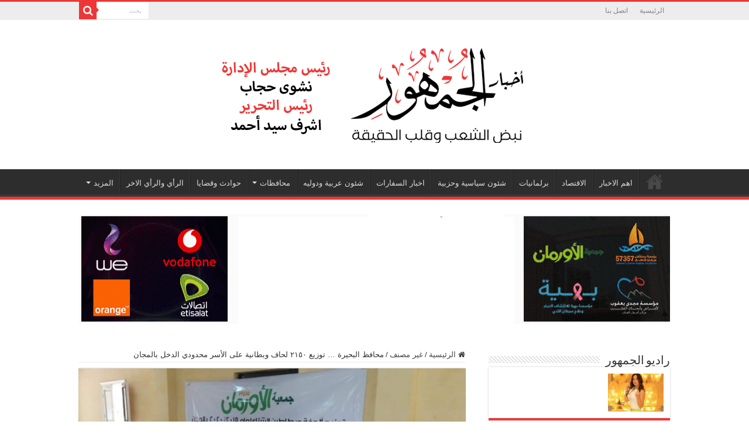

--- FILE ---
content_type: text/html; charset=UTF-8
request_url: https://www.elgomhour.com/%D9%85%D8%AD%D8%A7%D9%81%D8%B8-%D8%A7%D9%84%D8%A8%D8%AD%D9%8A%D8%B1%D8%A9-%D8%AA%D9%88%D8%B2%D9%8A%D8%B9-%D9%A2%D9%A1%D9%A5%D9%A0-%D9%84%D8%AD%D8%A7%D9%81-%D9%88%D8%A8%D8%B7%D8%A7%D9%86%D9%8A/
body_size: 115287
content:
<!DOCTYPE html>
<html dir="rtl" lang="ar" prefix="og: http://ogp.me/ns#">
<head>
<meta charset="UTF-8" />
<link rel="pingback" href="https://www.elgomhour.com/xmlrpc.php" />
<title>محافظ البحيرة &#8230; توزيع ٢١٥٠ لحاف وبطانية على الأسر محدودي الدخل بالمجان &#8211; أخبار الجمهور</title>
<meta name='robots' content='max-image-preview:large' />
<link rel='dns-prefetch' href='//static.addtoany.com' />
<link rel='dns-prefetch' href='//stats.wp.com' />
<link rel='preconnect' href='//c0.wp.com' />
<link rel="alternate" type="application/rss+xml" title="أخبار الجمهور &laquo; الخلاصة" href="https://www.elgomhour.com/feed/" />
<link rel="alternate" type="application/rss+xml" title="أخبار الجمهور &laquo; خلاصة التعليقات" href="https://www.elgomhour.com/comments/feed/" />
<link rel="alternate" type="application/rss+xml" title="أخبار الجمهور &laquo; محافظ البحيرة &#8230; توزيع ٢١٥٠ لحاف وبطانية على الأسر محدودي الدخل بالمجان خلاصة التعليقات" href="https://www.elgomhour.com/%d9%85%d8%ad%d8%a7%d9%81%d8%b8-%d8%a7%d9%84%d8%a8%d8%ad%d9%8a%d8%b1%d8%a9-%d8%aa%d9%88%d8%b2%d9%8a%d8%b9-%d9%a2%d9%a1%d9%a5%d9%a0-%d9%84%d8%ad%d8%a7%d9%81-%d9%88%d8%a8%d8%b7%d8%a7%d9%86%d9%8a/feed/" />
<link rel="alternate" title="oEmbed (JSON)" type="application/json+oembed" href="https://www.elgomhour.com/wp-json/oembed/1.0/embed?url=https%3A%2F%2Fwww.elgomhour.com%2F%25d9%2585%25d8%25ad%25d8%25a7%25d9%2581%25d8%25b8-%25d8%25a7%25d9%2584%25d8%25a8%25d8%25ad%25d9%258a%25d8%25b1%25d8%25a9-%25d8%25aa%25d9%2588%25d8%25b2%25d9%258a%25d8%25b9-%25d9%25a2%25d9%25a1%25d9%25a5%25d9%25a0-%25d9%2584%25d8%25ad%25d8%25a7%25d9%2581-%25d9%2588%25d8%25a8%25d8%25b7%25d8%25a7%25d9%2586%25d9%258a%2F" />
<link rel="alternate" title="oEmbed (XML)" type="text/xml+oembed" href="https://www.elgomhour.com/wp-json/oembed/1.0/embed?url=https%3A%2F%2Fwww.elgomhour.com%2F%25d9%2585%25d8%25ad%25d8%25a7%25d9%2581%25d8%25b8-%25d8%25a7%25d9%2584%25d8%25a8%25d8%25ad%25d9%258a%25d8%25b1%25d8%25a9-%25d8%25aa%25d9%2588%25d8%25b2%25d9%258a%25d8%25b9-%25d9%25a2%25d9%25a1%25d9%25a5%25d9%25a0-%25d9%2584%25d8%25ad%25d8%25a7%25d9%2581-%25d9%2588%25d8%25a8%25d8%25b7%25d8%25a7%25d9%2586%25d9%258a%2F&#038;format=xml" />
<style id='wp-img-auto-sizes-contain-inline-css' type='text/css'>
img:is([sizes=auto i],[sizes^="auto," i]){contain-intrinsic-size:3000px 1500px}
/*# sourceURL=wp-img-auto-sizes-contain-inline-css */
</style>
<style id='wp-emoji-styles-inline-css' type='text/css'>

	img.wp-smiley, img.emoji {
		display: inline !important;
		border: none !important;
		box-shadow: none !important;
		height: 1em !important;
		width: 1em !important;
		margin: 0 0.07em !important;
		vertical-align: -0.1em !important;
		background: none !important;
		padding: 0 !important;
	}
/*# sourceURL=wp-emoji-styles-inline-css */
</style>
<style id='wp-block-library-inline-css' type='text/css'>
:root{--wp-block-synced-color:#7a00df;--wp-block-synced-color--rgb:122,0,223;--wp-bound-block-color:var(--wp-block-synced-color);--wp-editor-canvas-background:#ddd;--wp-admin-theme-color:#007cba;--wp-admin-theme-color--rgb:0,124,186;--wp-admin-theme-color-darker-10:#006ba1;--wp-admin-theme-color-darker-10--rgb:0,107,160.5;--wp-admin-theme-color-darker-20:#005a87;--wp-admin-theme-color-darker-20--rgb:0,90,135;--wp-admin-border-width-focus:2px}@media (min-resolution:192dpi){:root{--wp-admin-border-width-focus:1.5px}}.wp-element-button{cursor:pointer}:root .has-very-light-gray-background-color{background-color:#eee}:root .has-very-dark-gray-background-color{background-color:#313131}:root .has-very-light-gray-color{color:#eee}:root .has-very-dark-gray-color{color:#313131}:root .has-vivid-green-cyan-to-vivid-cyan-blue-gradient-background{background:linear-gradient(135deg,#00d084,#0693e3)}:root .has-purple-crush-gradient-background{background:linear-gradient(135deg,#34e2e4,#4721fb 50%,#ab1dfe)}:root .has-hazy-dawn-gradient-background{background:linear-gradient(135deg,#faaca8,#dad0ec)}:root .has-subdued-olive-gradient-background{background:linear-gradient(135deg,#fafae1,#67a671)}:root .has-atomic-cream-gradient-background{background:linear-gradient(135deg,#fdd79a,#004a59)}:root .has-nightshade-gradient-background{background:linear-gradient(135deg,#330968,#31cdcf)}:root .has-midnight-gradient-background{background:linear-gradient(135deg,#020381,#2874fc)}:root{--wp--preset--font-size--normal:16px;--wp--preset--font-size--huge:42px}.has-regular-font-size{font-size:1em}.has-larger-font-size{font-size:2.625em}.has-normal-font-size{font-size:var(--wp--preset--font-size--normal)}.has-huge-font-size{font-size:var(--wp--preset--font-size--huge)}.has-text-align-center{text-align:center}.has-text-align-left{text-align:left}.has-text-align-right{text-align:right}.has-fit-text{white-space:nowrap!important}#end-resizable-editor-section{display:none}.aligncenter{clear:both}.items-justified-left{justify-content:flex-start}.items-justified-center{justify-content:center}.items-justified-right{justify-content:flex-end}.items-justified-space-between{justify-content:space-between}.screen-reader-text{border:0;clip-path:inset(50%);height:1px;margin:-1px;overflow:hidden;padding:0;position:absolute;width:1px;word-wrap:normal!important}.screen-reader-text:focus{background-color:#ddd;clip-path:none;color:#444;display:block;font-size:1em;height:auto;left:5px;line-height:normal;padding:15px 23px 14px;text-decoration:none;top:5px;width:auto;z-index:100000}html :where(.has-border-color){border-style:solid}html :where([style*=border-top-color]){border-top-style:solid}html :where([style*=border-right-color]){border-right-style:solid}html :where([style*=border-bottom-color]){border-bottom-style:solid}html :where([style*=border-left-color]){border-left-style:solid}html :where([style*=border-width]){border-style:solid}html :where([style*=border-top-width]){border-top-style:solid}html :where([style*=border-right-width]){border-right-style:solid}html :where([style*=border-bottom-width]){border-bottom-style:solid}html :where([style*=border-left-width]){border-left-style:solid}html :where(img[class*=wp-image-]){height:auto;max-width:100%}:where(figure){margin:0 0 1em}html :where(.is-position-sticky){--wp-admin--admin-bar--position-offset:var(--wp-admin--admin-bar--height,0px)}@media screen and (max-width:600px){html :where(.is-position-sticky){--wp-admin--admin-bar--position-offset:0px}}

/*# sourceURL=wp-block-library-inline-css */
</style><style id='global-styles-inline-css' type='text/css'>
:root{--wp--preset--aspect-ratio--square: 1;--wp--preset--aspect-ratio--4-3: 4/3;--wp--preset--aspect-ratio--3-4: 3/4;--wp--preset--aspect-ratio--3-2: 3/2;--wp--preset--aspect-ratio--2-3: 2/3;--wp--preset--aspect-ratio--16-9: 16/9;--wp--preset--aspect-ratio--9-16: 9/16;--wp--preset--color--black: #000000;--wp--preset--color--cyan-bluish-gray: #abb8c3;--wp--preset--color--white: #ffffff;--wp--preset--color--pale-pink: #f78da7;--wp--preset--color--vivid-red: #cf2e2e;--wp--preset--color--luminous-vivid-orange: #ff6900;--wp--preset--color--luminous-vivid-amber: #fcb900;--wp--preset--color--light-green-cyan: #7bdcb5;--wp--preset--color--vivid-green-cyan: #00d084;--wp--preset--color--pale-cyan-blue: #8ed1fc;--wp--preset--color--vivid-cyan-blue: #0693e3;--wp--preset--color--vivid-purple: #9b51e0;--wp--preset--gradient--vivid-cyan-blue-to-vivid-purple: linear-gradient(135deg,rgb(6,147,227) 0%,rgb(155,81,224) 100%);--wp--preset--gradient--light-green-cyan-to-vivid-green-cyan: linear-gradient(135deg,rgb(122,220,180) 0%,rgb(0,208,130) 100%);--wp--preset--gradient--luminous-vivid-amber-to-luminous-vivid-orange: linear-gradient(135deg,rgb(252,185,0) 0%,rgb(255,105,0) 100%);--wp--preset--gradient--luminous-vivid-orange-to-vivid-red: linear-gradient(135deg,rgb(255,105,0) 0%,rgb(207,46,46) 100%);--wp--preset--gradient--very-light-gray-to-cyan-bluish-gray: linear-gradient(135deg,rgb(238,238,238) 0%,rgb(169,184,195) 100%);--wp--preset--gradient--cool-to-warm-spectrum: linear-gradient(135deg,rgb(74,234,220) 0%,rgb(151,120,209) 20%,rgb(207,42,186) 40%,rgb(238,44,130) 60%,rgb(251,105,98) 80%,rgb(254,248,76) 100%);--wp--preset--gradient--blush-light-purple: linear-gradient(135deg,rgb(255,206,236) 0%,rgb(152,150,240) 100%);--wp--preset--gradient--blush-bordeaux: linear-gradient(135deg,rgb(254,205,165) 0%,rgb(254,45,45) 50%,rgb(107,0,62) 100%);--wp--preset--gradient--luminous-dusk: linear-gradient(135deg,rgb(255,203,112) 0%,rgb(199,81,192) 50%,rgb(65,88,208) 100%);--wp--preset--gradient--pale-ocean: linear-gradient(135deg,rgb(255,245,203) 0%,rgb(182,227,212) 50%,rgb(51,167,181) 100%);--wp--preset--gradient--electric-grass: linear-gradient(135deg,rgb(202,248,128) 0%,rgb(113,206,126) 100%);--wp--preset--gradient--midnight: linear-gradient(135deg,rgb(2,3,129) 0%,rgb(40,116,252) 100%);--wp--preset--font-size--small: 13px;--wp--preset--font-size--medium: 20px;--wp--preset--font-size--large: 36px;--wp--preset--font-size--x-large: 42px;--wp--preset--spacing--20: 0.44rem;--wp--preset--spacing--30: 0.67rem;--wp--preset--spacing--40: 1rem;--wp--preset--spacing--50: 1.5rem;--wp--preset--spacing--60: 2.25rem;--wp--preset--spacing--70: 3.38rem;--wp--preset--spacing--80: 5.06rem;--wp--preset--shadow--natural: 6px 6px 9px rgba(0, 0, 0, 0.2);--wp--preset--shadow--deep: 12px 12px 50px rgba(0, 0, 0, 0.4);--wp--preset--shadow--sharp: 6px 6px 0px rgba(0, 0, 0, 0.2);--wp--preset--shadow--outlined: 6px 6px 0px -3px rgb(255, 255, 255), 6px 6px rgb(0, 0, 0);--wp--preset--shadow--crisp: 6px 6px 0px rgb(0, 0, 0);}:where(.is-layout-flex){gap: 0.5em;}:where(.is-layout-grid){gap: 0.5em;}body .is-layout-flex{display: flex;}.is-layout-flex{flex-wrap: wrap;align-items: center;}.is-layout-flex > :is(*, div){margin: 0;}body .is-layout-grid{display: grid;}.is-layout-grid > :is(*, div){margin: 0;}:where(.wp-block-columns.is-layout-flex){gap: 2em;}:where(.wp-block-columns.is-layout-grid){gap: 2em;}:where(.wp-block-post-template.is-layout-flex){gap: 1.25em;}:where(.wp-block-post-template.is-layout-grid){gap: 1.25em;}.has-black-color{color: var(--wp--preset--color--black) !important;}.has-cyan-bluish-gray-color{color: var(--wp--preset--color--cyan-bluish-gray) !important;}.has-white-color{color: var(--wp--preset--color--white) !important;}.has-pale-pink-color{color: var(--wp--preset--color--pale-pink) !important;}.has-vivid-red-color{color: var(--wp--preset--color--vivid-red) !important;}.has-luminous-vivid-orange-color{color: var(--wp--preset--color--luminous-vivid-orange) !important;}.has-luminous-vivid-amber-color{color: var(--wp--preset--color--luminous-vivid-amber) !important;}.has-light-green-cyan-color{color: var(--wp--preset--color--light-green-cyan) !important;}.has-vivid-green-cyan-color{color: var(--wp--preset--color--vivid-green-cyan) !important;}.has-pale-cyan-blue-color{color: var(--wp--preset--color--pale-cyan-blue) !important;}.has-vivid-cyan-blue-color{color: var(--wp--preset--color--vivid-cyan-blue) !important;}.has-vivid-purple-color{color: var(--wp--preset--color--vivid-purple) !important;}.has-black-background-color{background-color: var(--wp--preset--color--black) !important;}.has-cyan-bluish-gray-background-color{background-color: var(--wp--preset--color--cyan-bluish-gray) !important;}.has-white-background-color{background-color: var(--wp--preset--color--white) !important;}.has-pale-pink-background-color{background-color: var(--wp--preset--color--pale-pink) !important;}.has-vivid-red-background-color{background-color: var(--wp--preset--color--vivid-red) !important;}.has-luminous-vivid-orange-background-color{background-color: var(--wp--preset--color--luminous-vivid-orange) !important;}.has-luminous-vivid-amber-background-color{background-color: var(--wp--preset--color--luminous-vivid-amber) !important;}.has-light-green-cyan-background-color{background-color: var(--wp--preset--color--light-green-cyan) !important;}.has-vivid-green-cyan-background-color{background-color: var(--wp--preset--color--vivid-green-cyan) !important;}.has-pale-cyan-blue-background-color{background-color: var(--wp--preset--color--pale-cyan-blue) !important;}.has-vivid-cyan-blue-background-color{background-color: var(--wp--preset--color--vivid-cyan-blue) !important;}.has-vivid-purple-background-color{background-color: var(--wp--preset--color--vivid-purple) !important;}.has-black-border-color{border-color: var(--wp--preset--color--black) !important;}.has-cyan-bluish-gray-border-color{border-color: var(--wp--preset--color--cyan-bluish-gray) !important;}.has-white-border-color{border-color: var(--wp--preset--color--white) !important;}.has-pale-pink-border-color{border-color: var(--wp--preset--color--pale-pink) !important;}.has-vivid-red-border-color{border-color: var(--wp--preset--color--vivid-red) !important;}.has-luminous-vivid-orange-border-color{border-color: var(--wp--preset--color--luminous-vivid-orange) !important;}.has-luminous-vivid-amber-border-color{border-color: var(--wp--preset--color--luminous-vivid-amber) !important;}.has-light-green-cyan-border-color{border-color: var(--wp--preset--color--light-green-cyan) !important;}.has-vivid-green-cyan-border-color{border-color: var(--wp--preset--color--vivid-green-cyan) !important;}.has-pale-cyan-blue-border-color{border-color: var(--wp--preset--color--pale-cyan-blue) !important;}.has-vivid-cyan-blue-border-color{border-color: var(--wp--preset--color--vivid-cyan-blue) !important;}.has-vivid-purple-border-color{border-color: var(--wp--preset--color--vivid-purple) !important;}.has-vivid-cyan-blue-to-vivid-purple-gradient-background{background: var(--wp--preset--gradient--vivid-cyan-blue-to-vivid-purple) !important;}.has-light-green-cyan-to-vivid-green-cyan-gradient-background{background: var(--wp--preset--gradient--light-green-cyan-to-vivid-green-cyan) !important;}.has-luminous-vivid-amber-to-luminous-vivid-orange-gradient-background{background: var(--wp--preset--gradient--luminous-vivid-amber-to-luminous-vivid-orange) !important;}.has-luminous-vivid-orange-to-vivid-red-gradient-background{background: var(--wp--preset--gradient--luminous-vivid-orange-to-vivid-red) !important;}.has-very-light-gray-to-cyan-bluish-gray-gradient-background{background: var(--wp--preset--gradient--very-light-gray-to-cyan-bluish-gray) !important;}.has-cool-to-warm-spectrum-gradient-background{background: var(--wp--preset--gradient--cool-to-warm-spectrum) !important;}.has-blush-light-purple-gradient-background{background: var(--wp--preset--gradient--blush-light-purple) !important;}.has-blush-bordeaux-gradient-background{background: var(--wp--preset--gradient--blush-bordeaux) !important;}.has-luminous-dusk-gradient-background{background: var(--wp--preset--gradient--luminous-dusk) !important;}.has-pale-ocean-gradient-background{background: var(--wp--preset--gradient--pale-ocean) !important;}.has-electric-grass-gradient-background{background: var(--wp--preset--gradient--electric-grass) !important;}.has-midnight-gradient-background{background: var(--wp--preset--gradient--midnight) !important;}.has-small-font-size{font-size: var(--wp--preset--font-size--small) !important;}.has-medium-font-size{font-size: var(--wp--preset--font-size--medium) !important;}.has-large-font-size{font-size: var(--wp--preset--font-size--large) !important;}.has-x-large-font-size{font-size: var(--wp--preset--font-size--x-large) !important;}
/*# sourceURL=global-styles-inline-css */
</style>

<style id='classic-theme-styles-inline-css' type='text/css'>
/*! This file is auto-generated */
.wp-block-button__link{color:#fff;background-color:#32373c;border-radius:9999px;box-shadow:none;text-decoration:none;padding:calc(.667em + 2px) calc(1.333em + 2px);font-size:1.125em}.wp-block-file__button{background:#32373c;color:#fff;text-decoration:none}
/*# sourceURL=/wp-includes/css/classic-themes.min.css */
</style>
<link rel='stylesheet' id='contact-form-7-css' href='https://www.elgomhour.com/wp-content/plugins/contact-form-7/includes/css/styles.css' type='text/css' media='all' />
<link rel='stylesheet' id='contact-form-7-rtl-css' href='https://www.elgomhour.com/wp-content/plugins/contact-form-7/includes/css/styles-rtl.css' type='text/css' media='all' />
<link rel='stylesheet' id='contact-form-7-bootstrap-style-css' href='https://www.elgomhour.com/wp-content/plugins/bootstrap-for-contact-form-7/assets/dist/css/style.min.css' type='text/css' media='all' />
<link rel='stylesheet' id='tie-style-css' href='https://www.elgomhour.com/wp-content/themes/sahifa/style.css' type='text/css' media='all' />
<link rel='stylesheet' id='tie-ilightbox-skin-css' href='https://www.elgomhour.com/wp-content/themes/sahifa/css/ilightbox/dark-skin/skin.css' type='text/css' media='all' />
<link rel='stylesheet' id='addtoany-css' href='https://www.elgomhour.com/wp-content/plugins/add-to-any/addtoany.min.css' type='text/css' media='all' />
<script type="text/javascript" id="addtoany-core-js-before">
/* <![CDATA[ */
window.a2a_config=window.a2a_config||{};a2a_config.callbacks=[];a2a_config.overlays=[];a2a_config.templates={};a2a_localize = {
	Share: "Share",
	Save: "Save",
	Subscribe: "Subscribe",
	Email: "Email",
	Bookmark: "Bookmark",
	ShowAll: "Show all",
	ShowLess: "Show less",
	FindServices: "Find service(s)",
	FindAnyServiceToAddTo: "Instantly find any service to add to",
	PoweredBy: "Powered by",
	ShareViaEmail: "Share via email",
	SubscribeViaEmail: "Subscribe via email",
	BookmarkInYourBrowser: "Bookmark in your browser",
	BookmarkInstructions: "Press Ctrl+D or \u2318+D to bookmark this page",
	AddToYourFavorites: "Add to your favorites",
	SendFromWebOrProgram: "Send from any email address or email program",
	EmailProgram: "Email program",
	More: "More&#8230;",
	ThanksForSharing: "Thanks for sharing!",
	ThanksForFollowing: "Thanks for following!"
};


//# sourceURL=addtoany-core-js-before
/* ]]> */
</script>
<script type="text/javascript" defer src="https://static.addtoany.com/menu/page.js" id="addtoany-core-js"></script>
<script type="text/javascript" src="https://c0.wp.com/c/6.9/wp-includes/js/jquery/jquery.min.js" id="jquery-core-js"></script>
<script type="text/javascript" src="https://c0.wp.com/c/6.9/wp-includes/js/jquery/jquery-migrate.min.js" id="jquery-migrate-js"></script>
<script type="text/javascript" defer src="https://www.elgomhour.com/wp-content/plugins/add-to-any/addtoany.min.js" id="addtoany-jquery-js"></script>
<script type="text/javascript" id="ntb_js_into_anims-js-extra">
/* <![CDATA[ */
var ntb_i_ls = [];
//# sourceURL=ntb_js_into_anims-js-extra
/* ]]> */
</script>
<link rel="https://api.w.org/" href="https://www.elgomhour.com/wp-json/" /><link rel="alternate" title="JSON" type="application/json" href="https://www.elgomhour.com/wp-json/wp/v2/posts/3637" /><link rel="EditURI" type="application/rsd+xml" title="RSD" href="https://www.elgomhour.com/xmlrpc.php?rsd" />
<link rel="stylesheet" href="https://www.elgomhour.com/wp-content/themes/sahifa/rtl.css" type="text/css" media="screen" /><meta name="generator" content="WordPress 6.9" />
<link rel="canonical" href="https://www.elgomhour.com/%d9%85%d8%ad%d8%a7%d9%81%d8%b8-%d8%a7%d9%84%d8%a8%d8%ad%d9%8a%d8%b1%d8%a9-%d8%aa%d9%88%d8%b2%d9%8a%d8%b9-%d9%a2%d9%a1%d9%a5%d9%a0-%d9%84%d8%ad%d8%a7%d9%81-%d9%88%d8%a8%d8%b7%d8%a7%d9%86%d9%8a/" />
<link rel='shortlink' href='https://www.elgomhour.com/?p=3637' />

        <style>
		@font-face {
        font-family: DroidKufi_Ben;
        src: url(http://www.elgomhour.com/wp-content/plugins/news-ticker-benaceur/font/DroidKufi-Regular.eot);
        src: url(http://www.elgomhour.com/wp-content/plugins/news-ticker-benaceur/font/DroidKufi-Regular.eot?#iefix) format("embedded-opentype"),
        url(http://www.elgomhour.com/wp-content/plugins/news-ticker-benaceur/font/droidkufi-regular.ttf) format("truetype"),
		url(http://www.elgomhour.com/wp-content/plugins/news-ticker-benaceur/font/droidkufi-regular.woff2) format("woff2"),
	    url(http://www.elgomhour.com/wp-content/plugins/news-ticker-benaceur/font/droidkufi-regular.woff) format("woff");
        }
        </style>
		<style>#ntbne_five, #ntbne_five_ie8, #ntbne2, #scroll-ntb {display: none;}</style><style type="text/css">
		

	#ntbne_five {
		margin-right: 0;
	    color:#000000;
	}
	#ntbne_five li {
		list-style: none;
		margin-top:0px;
		display: block;
	}
	.news-ticker-ntb ul a {
	    color:#000000;
		text-decoration: none;
	}
	
	.news-ticker-ntb, #ntbne_five_c {
    	height:44px;
	    line-height:44px;
	}

	#ntbne_five {
    	height:44px;
	}
	#ntbne_five li {
		overflow-y: hidden;
		list-style: none;
		margin-top:0px;
		display: block;
    	height:44px;
	    line-height:44px;
	}
	.news-ticker-ntb {
	    line-height:44px;
	}
	.news-ticker-ntb ul {
		overflow-y: hidden;
	}

    	#ntbne_five {margin-left: 54px;}
	.news-ticker-ntb ul {width:auto !important;}
    
@media only screen and (max-width: 782px) {
	
	    #ntb--title {display:none;}
	
	#ntbne_five {margin-left: 10px;}
	
	#ntbne_five {
    	height:46px;
	}
	#ntbne_five li {
    	height:46px;
	    line-height:46px;
	}
	
	.news-ticker-ntb, #ntbne_five_c {
    	height:46px;
	    line-height:46px;
	}
	   
    #next-button-ntb,#prev-button-ntb {display:none;}
	}

		 .news-ticker-ntb ul a:hover {
		color:#4c4b4b;
		text-decoration: none;
	   -webkit-transition: all 0.5s ease-out;
	   -moz-transition: all 0.5s ease-out;
	   -o-transition: all 0.5s ease-out;
	    transition: all 0.5s ease-out;
	}
@media only screen and (max-width: 782px) { 
    #ntb--title {display:none;}
	
	.news-ticker-ntb ul {
		padding-top: 0px;
		padding-right: 5px;
       }
}

@media only screen and (min-width: 782px) {
	#ntb--title {
        z-index: 2;
		color:#FFFFFF;
		background-color:#CE1031;
    	font-size:14px;
		display:block;
		float:right;
		height:44px;
		text-align:center;
		    	line-height:44px;
		
	

	}
    @-webkit-keyframes pulsateNTB
    {
	0%   { color: #ddd; text-shadow: 0 -1px 0 #000; }
	50%  { color: #fff; text-shadow: 0 -1px 0 #444, 0 0 5px #ffd, 0 0 8px #fff; }
	100% { color: #ddd; text-shadow: 0 -1px 0 #000; }
    }
    @keyframes pulsateNTB
    {
	0%   { color: #ddd; text-shadow: 0 -1px 0 #000; }
	50%  { color: #fff; text-shadow: 0 -1px 0 #444, 0 0 5px #ffd, 0 0 8px #fff; }
	100% { color: #ddd; text-shadow: 0 -1px 0 #000; }
    }
	
}
	.news-ticker-ntb {
	font-family:Verdana, DroidKufi_Ben, Arial;
	font-size:14px;
	font-weight:normal;
	width:100%;
	opacity:1;
	position:relative;
    overflow: hidden;
	}

@media only screen and (min-width: 782px) {
	.news-ticker-ntb {
	line-height:44px;
	}
}

</style>

<style>
	.n_t_ntb_b, .news-ticker-ntb, .news_ticker_ntb_ie8 {
	margin:0px 0px 0px 0px;
	box-sizing: border-box;
    -webkit-box-sizing: border-box;
	border-right:0px solid #CE1031;
	border-left:0px solid #CE1031;
    border-radius:1px;
	text-shadow: none;
    }
	
	#ntbne_five_c, #ntbne_five_c_ie8 {
	border-top:0px solid #CE1031;
	border-bottom:2px solid #CE1031;
    box-sizing: border-box;
    -webkit-box-sizing: border-box;	
	position: relative;
		margin: 0;
	}
	
	.news-ticker-ntb ul, .news_ticker_ntb_ie8 ul {
	padding: 0px;
	margin: 0px;
	}
	
	
	#ntb--title, .n_t_ntb_b-name, #ntb--title_ie8 {
	    font-family:Verdana, DroidKufi_Ben, Arial; 
        box-sizing: border-box;
        -webkit-box-sizing: border-box;	
    	height:44px;
		line-height:42px;
	    margin-top: 0px;
	    	    margin-left: 5px;
	    		margin-right: 0px;
	    border-top:0px solid #FFFFFF;
	    border-bottom:0px solid #FFFFFF;
	    border-right:0px solid #FFFFFF;
	    border-left:0px solid #FFFFFF;
		width: 100px;
	}
	
	.news-ticker-ntb, .news_ticker_ntb_ie8 {
	    	
		direction:rtl;
	    		text-align:right;
	}

    @media only screen and (min-width: 782px) {
    .news-ticker-ntb, .n_t_ntb_b {letter-spacing: normal;}
	}
	
.ntb_ellip {
  display: block;
  height: 100%;
}

.ntb_ellip-line {
  text-overflow: ellipsis;
  white-space: nowrap;
  word-wrap: normal;
  max-width: 100%;
}

.ntb_ellip,
.ntb_ellip-line {
  position: relative;
  overflow: hidden;
}

    @media only screen and (max-width: 782px) {
		
    	
	#ntbne2 ul, #ntbne_five_c {
		padding-right: 5px;
		}
	
	#ntbne_five, #ntbne2 ul, #ntbne_five_c {
	padding-top: 0px;
	padding-bottom: 0px;
	margin-top: 0px;
	margin-bottom: 0px;
	margin-right: 0px;
	}
	
	.news-ticker-ntb, .ticker-content, .n_t_ntb_b {
	font-size:15px;
	}
		}

	    .news-ticker-ntb ul {
	margin-top: 0px; 
	margin-bottom: 0px;
	}
	
		
		#next-button-ntb:before,#next-button-ntb_ie8:before {content: "\003C";}
	#prev-button-ntb:before,#prev-button-ntb_ie8:before {content: "\003E";}
    	
		
	#next-button-ntb:before, #next-button-ntb_ie8:before, #prev-button-ntb:before, #prev-button-ntb_ie8:before {
	font-family: Verdana, Tahoma;	
	font-weight: normal;
	}
	
    #next-button-ntb, #prev-button-ntb, #next-button-ntb_ie8, #prev-button-ntb_ie8 {
    position:absolute;
	z-index: 99;
    cursor:pointer;
    -webkit-transition: opacity 1s ease-in-out;
    -moz-transition: opacity 0.3s ease-in-out;
    -ms-transition: opacity 0.3s ease-in-out;
    -o-transition: opacity 0.3s ease-in-out;
    transition: opacity 0.3s ease-in-out; 
	filter: alpha(opacity=70);
    opacity: 0.7;
	top:0px;
	margin-top:0px;
    font-size:26px;
	color:#8F8F8F;
	}
	
	#next-button-ntb, #next-button-ntb_ie8 {left: 34px;} #prev-button-ntb, #prev-button-ntb_ie8 {left: 10px;}	
    #next-button-ntb:hover, #prev-button-ntb:hover, #next-button-ntb_ie8:hover, #prev-button-ntb_ie8:hover {
    filter: alpha(opacity=100);
    opacity: 1;
	}
	
	.n_t_ntb_b a, .news-ticker-ntb a, .news_ticker_ntb_ie8 a, .ntb_ellip {
	font-family:Verdana, DroidKufi_Ben, Arial; 
	text-decoration:none; 
	}
	
    .news-ticker-ntb, .news_ticker_ntb_ie8, .n_t_ntb_b a, .news-ticker-ntb a, .news_ticker_ntb_ie8 a, #ntb--title, .n_t_ntb_b-name, #ntb--title_ie8 {
	font-weight:normal;
	}

    .n_t_ntb_b, .news-ticker-ntb {background-color:#F9F7F3;}   
	#ntbne_five li, #ntbne_five_ie8 li, #ntbne_five, #ntbne_five_ie8 {
    	height:43px;
		line-height:43px;
	}
	#next-button-ntb, #prev-button-ntb, #prev-button-ntb_ie8 {
		line-height:41px;
	}
	    @media only screen and (max-width: 782px) {
		
	#ntbne_five li, #ntbne_five {
    	height:45px;
		line-height:45px;
	}
	#next-button-ntb, #prev-button-ntb {
		line-height:43px;
	}
	
	}
    	.n_t_ntb_b a, .news-ticker-ntb a, .news_ticker_ntb_ie8 a {
		display:block !important;
		border: none;
	}
</style>



<!--[if lt IE 9]>
<style>
    .n_t_ntb_b, .news-ticker-ntb, #next-button-ntb_ie8,#prev-button-ntb_ie8 {display:none;}

		

	#ntbne_five_ie8 {
		margin-right: 0;
		display:block;
	    color:#bebebe;
	}
	#ntbne_five_ie8 li {
		list-style: none;
		margin-top:0px;
		display: block;
	}
	.news_ticker_ntb_ie8 ul a {
	    color:#000000;
		text-decoration: none;
	}
	
	.news_ticker_ntb_ie8, #ntbne_five_ie8_c {
    	height:44px;
	    line-height:44px;
	}

	#ntbne_five_ie8 {
    	height:44px;
	}
	#ntbne_five_ie8 li {
		overflow-y: hidden;
		list-style: none;
		margin-top:0px;
		display: block;
    	height:44px;
	    line-height:44px;
	}
	.news_ticker_ntb_ie8 {
	    line-height:44px;
	}
	.news_ticker_ntb_ie8 ul {
		overflow-y: hidden;
	}

	.news_ticker_ntb_ie8 ul a:hover {
		color:#4c4b4b;
		text-decoration: none;
	   -webkit-transition: all 0.5s ease-out;
	   -moz-transition: all 0.5s ease-out;
	   -o-transition: all 0.5s ease-out;
	    transition: all 0.5s ease-out;
	}

	#ntb--title_ie8 {
        z-index: 2;
		color:#FFFFFF;
		background-color:#CE1031;
    	font-size:14px;
		display:block;
		float:right;
		height:44px;
		text-align:center;
		    	line-height:44px;
		
	

	}
    @-webkit-keyframes pulsateNTB
    {
	0%   { color: #ddd; text-shadow: 0 -1px 0 #000; }
	50%  { color: #fff; text-shadow: 0 -1px 0 #444, 0 0 5px #ffd, 0 0 8px #fff; }
	100% { color: #ddd; text-shadow: 0 -1px 0 #000; }
    }
    @keyframes pulsateNTB
    {
	0%   { color: #ddd; text-shadow: 0 -1px 0 #000; }
	50%  { color: #fff; text-shadow: 0 -1px 0 #444, 0 0 5px #ffd, 0 0 8px #fff; }
	100% { color: #ddd; text-shadow: 0 -1px 0 #000; }
    }
	
	.news_ticker_ntb_ie8 {
	font-family:Verdana, DroidKufi_Ben, Arial;
	font-size:14px;
	font-weight:normal;
	width:100%;
	opacity:1;
	position:relative;
    overflow: hidden;
	}
	
    .news_ticker_ntb_ie8 ul {
	margin-top: 0px; 
	margin-bottom: 0px;
	}
	
	.ntbne_old_browser_ie8 {
	padding:0 6px;
	background: yellow;	
	color: red;	
	}
	
</style>

<div class="news_ticker_ntb_ie8">
		 	 
		 <span id="ntb--title_ie8">آخر الأخبار</span>
		 				<a title="السابق" href="#"><div id="next-button-ntb_ie8"></div></a>
				<a title="التالي" href="#"><div id="prev-button-ntb_ie8"></div></a>
							
					
				<ul id="ntbne_five_ie8" >
				<li><a href="#" title="">
                <p class="ntbne_old_browser_ie8">متصفحك الحالي قديم, غير متوافق مع شريط الأخبار هذا, يرجى تحديثه!</p>
				</a></li>                </ul>
</div>

<![endif]-->
<style>#ntbne_five, #ntbne_five_ie8, #scroll-ntb {display: inherit;}</style>	<style>img#wpstats{display:none}</style>
				<style type="text/css">
			div.wpcf7 .ajax-loader {
				background-image: url('https://www.elgomhour.com/wp-content/plugins/contact-form-7/images/ajax-loader.gif');
			}
		</style>
		<link rel="shortcut icon" href="http://www.elgomhour.com/wp-content/uploads/2024/05/rot.png" title="Favicon" />
<!--[if IE]>
<script type="text/javascript">jQuery(document).ready(function (){ jQuery(".menu-item").has("ul").children("a").attr("aria-haspopup", "true");});</script>
<![endif]-->
<!--[if lt IE 9]>
<script src="https://www.elgomhour.com/wp-content/themes/sahifa/js/html5.js"></script>
<script src="https://www.elgomhour.com/wp-content/themes/sahifa/js/selectivizr-min.js"></script>
<![endif]-->
<!--[if IE 9]>
<link rel="stylesheet" type="text/css" media="all" href="https://www.elgomhour.com/wp-content/themes/sahifa/css/ie9.css" />
<![endif]-->
<!--[if IE 8]>
<link rel="stylesheet" type="text/css" media="all" href="https://www.elgomhour.com/wp-content/themes/sahifa/css/ie8.css" />
<![endif]-->
<!--[if IE 7]>
<link rel="stylesheet" type="text/css" media="all" href="https://www.elgomhour.com/wp-content/themes/sahifa/css/ie7.css" />
<![endif]-->

<meta http-equiv="X-UA-Compatible" content="IE=edge,chrome=1" />
<meta name="viewport" content="width=device-width, initial-scale=1.0" />
<link rel="apple-touch-icon" sizes="144x144" href="http://www.elgomhour.com/wp-content/uploads/2024/05/logonew-1.png" />
<link rel="apple-touch-icon" sizes="120x120" href="http://www.elgomhour.com/wp-content/uploads/2024/05/logonew-1.png" />
<link rel="apple-touch-icon" sizes="72x72" href="http://www.elgomhour.com/wp-content/uploads/2024/05/logonew-1.png" />
<link rel="apple-touch-icon" href="http://www.elgomhour.com/wp-content/uploads/2024/05/logonew-1.png" />



<style type="text/css" media="screen">

.post-title{
	color :#fa0f0f;
	font-weight: bold;
}
#main-nav,
.cat-box-content,
#sidebar .widget-container,
.post-listing,
#commentform {
	border-bottom-color: #ef3636;
}

.search-block .search-button,
#topcontrol,
#main-nav ul li.current-menu-item a,
#main-nav ul li.current-menu-item a:hover,
#main-nav ul li.current_page_parent a,
#main-nav ul li.current_page_parent a:hover,
#main-nav ul li.current-menu-parent a,
#main-nav ul li.current-menu-parent a:hover,
#main-nav ul li.current-page-ancestor a,
#main-nav ul li.current-page-ancestor a:hover,
.pagination span.current,
.share-post span.share-text,
.flex-control-paging li a.flex-active,
.ei-slider-thumbs li.ei-slider-element,
.review-percentage .review-item span span,
.review-final-score,
.button,
a.button,
a.more-link,
#main-content input[type="submit"],
.form-submit #submit,
#login-form .login-button,
.widget-feedburner .feedburner-subscribe,
input[type="submit"],
#buddypress button,
#buddypress a.button,
#buddypress input[type=submit],
#buddypress input[type=reset],
#buddypress ul.button-nav li a,
#buddypress div.generic-button a,
#buddypress .comment-reply-link,
#buddypress div.item-list-tabs ul li a span,
#buddypress div.item-list-tabs ul li.selected a,
#buddypress div.item-list-tabs ul li.current a,
#buddypress #members-directory-form div.item-list-tabs ul li.selected span,
#members-list-options a.selected,
#groups-list-options a.selected,
body.dark-skin #buddypress div.item-list-tabs ul li a span,
body.dark-skin #buddypress div.item-list-tabs ul li.selected a,
body.dark-skin #buddypress div.item-list-tabs ul li.current a,
body.dark-skin #members-list-options a.selected,
body.dark-skin #groups-list-options a.selected,
.search-block-large .search-button,
#featured-posts .flex-next:hover,
#featured-posts .flex-prev:hover,
a.tie-cart span.shooping-count,
.woocommerce span.onsale,
.woocommerce-page span.onsale ,
.woocommerce .widget_price_filter .ui-slider .ui-slider-handle,
.woocommerce-page .widget_price_filter .ui-slider .ui-slider-handle,
#check-also-close,
a.post-slideshow-next,
a.post-slideshow-prev,
.widget_price_filter .ui-slider .ui-slider-handle,
.quantity .minus:hover,
.quantity .plus:hover,
.mejs-container .mejs-controls .mejs-time-rail .mejs-time-current,
#reading-position-indicator  {
	background-color:#ef3636;
}

::-webkit-scrollbar-thumb{
	background-color:#ef3636 !important;
}

#theme-footer,
#theme-header,
.top-nav ul li.current-menu-item:before,
#main-nav .menu-sub-content ,
#main-nav ul ul,
#check-also-box {
	border-top-color: #ef3636;
}

.search-block:after {
	border-right-color:#ef3636;
}

body.rtl .search-block:after {
	border-left-color:#ef3636;
}

#main-nav ul > li.menu-item-has-children:hover > a:after,
#main-nav ul > li.mega-menu:hover > a:after {
	border-color:transparent transparent #ef3636;
}

.widget.timeline-posts li a:hover,
.widget.timeline-posts li a:hover span.tie-date {
	color: #ef3636;
}

.widget.timeline-posts li a:hover span.tie-date:before {
	background: #ef3636;
	border-color: #ef3636;
}

#order_review,
#order_review_heading {
	border-color: #ef3636;
}


.top-nav, .top-nav ul ul {
	background-color:#ededed !important; 
				}


</style>

		<script type="text/javascript">
			/* <![CDATA[ */
				var sf_position = '0';
				var sf_templates = "<a href=\"{search_url_escaped}\">\u0639\u0631\u0636 \u0643\u0644 \u0627\u0644\u0646\u062a\u0627\u0626\u062c<\/a>";
				var sf_input = '.search-live';
				jQuery(document).ready(function(){
					jQuery(sf_input).ajaxyLiveSearch({"expand":false,"searchUrl":"https:\/\/www.elgomhour.com\/?s=%s","text":"Search","delay":500,"iwidth":180,"width":315,"ajaxUrl":"https:\/\/www.elgomhour.com\/wp-admin\/admin-ajax.php","rtl":0});
					jQuery(".live-search_ajaxy-selective-input").keyup(function() {
						var width = jQuery(this).val().length * 8;
						if(width < 50) {
							width = 50;
						}
						jQuery(this).width(width);
					});
					jQuery(".live-search_ajaxy-selective-search").click(function() {
						jQuery(this).find(".live-search_ajaxy-selective-input").focus();
					});
					jQuery(".live-search_ajaxy-selective-close").click(function() {
						jQuery(this).parent().remove();
					});
				});
			/* ]]> */
		</script>
		
<!-- Jetpack Open Graph Tags -->
<meta property="og:type" content="article" />
<meta property="og:title" content="محافظ البحيرة &#8230; توزيع ٢١٥٠ لحاف وبطانية على الأسر محدودي الدخل بالمجان" />
<meta property="og:url" content="https://www.elgomhour.com/%d9%85%d8%ad%d8%a7%d9%81%d8%b8-%d8%a7%d9%84%d8%a8%d8%ad%d9%8a%d8%b1%d8%a9-%d8%aa%d9%88%d8%b2%d9%8a%d8%b9-%d9%a2%d9%a1%d9%a5%d9%a0-%d9%84%d8%ad%d8%a7%d9%81-%d9%88%d8%a8%d8%b7%d8%a7%d9%86%d9%8a/" />
<meta property="og:description" content="كتب :اشرف سيداحمد في إطار الجهود المبذولة لتخفيف الأعباء عن كاهل الأسر الأولى بالرعاية وعن كاهل المواطنين بالقرى الأكثر إحتياجاً من خلال تقديم كافة سبل الرعاية الإجتماعية وتوفير حياه كريمة لهم . أك…" />
<meta property="article:published_time" content="2020-02-22T15:41:03+00:00" />
<meta property="article:modified_time" content="2020-02-22T15:41:03+00:00" />
<meta property="og:site_name" content="أخبار الجمهور" />
<meta property="og:image" content="https://www.elgomhour.com/wp-content/uploads/2020/02/FB_IMG_1582385884172.jpg" />
<meta property="og:image:width" content="1080" />
<meta property="og:image:height" content="810" />
<meta property="og:image:alt" content="" />
<meta property="og:locale" content="ar_AR" />
<meta name="twitter:text:title" content="محافظ البحيرة &#8230; توزيع ٢١٥٠ لحاف وبطانية على الأسر محدودي الدخل بالمجان" />
<meta name="twitter:image" content="https://www.elgomhour.com/wp-content/uploads/2020/02/FB_IMG_1582385884172.jpg?w=640" />
<meta name="twitter:card" content="summary_large_image" />

<!-- End Jetpack Open Graph Tags -->
<style></style><link rel="icon" href="https://www.elgomhour.com/wp-content/uploads/2021/03/cropped-favicon-2-32x32.png" sizes="32x32" />
<link rel="icon" href="https://www.elgomhour.com/wp-content/uploads/2021/03/cropped-favicon-2-192x192.png" sizes="192x192" />
<link rel="apple-touch-icon" href="https://www.elgomhour.com/wp-content/uploads/2021/03/cropped-favicon-2-180x180.png" />
<meta name="msapplication-TileImage" content="https://www.elgomhour.com/wp-content/uploads/2021/03/cropped-favicon-2-270x270.png" />
</head>
<body id="top" class="rtl wp-singular post-template-default single single-post postid-3637 single-format-standard wp-theme-sahifa">

<div class="wrapper-outer">

	<div class="background-cover"></div>

	<aside id="slide-out">

			<div class="search-mobile">
			<form method="get" id="searchform-mobile" action="https://www.elgomhour.com/">
				<button class="search-button" type="submit" value="بحث"><i class="fa fa-search"></i></button>
				<input type="text" id="s-mobile" name="s" title="بحث" value="بحث" onfocus="if (this.value == 'بحث') {this.value = '';}" onblur="if (this.value == '') {this.value = 'بحث';}"  />
			</form>
		</div><!-- .search-mobile /-->
	
			<div class="social-icons">
		
			</div>

	
		<div id="mobile-menu" ></div>
	</aside><!-- #slide-out /-->

		<div id="wrapper" class="wide-layout">
		<div class="inner-wrapper">

		<header id="theme-header" class="theme-header center-logo">
						<div id="top-nav" class="top-nav">
				<div class="container">

			
				<div class="top-menu"><ul id="menu-top" class="menu"><li id="menu-item-1314" class="menu-item menu-item-type-post_type menu-item-object-page menu-item-home menu-item-1314"><a href="https://www.elgomhour.com/">الرئيسية</a></li>
<li id="menu-item-1318" class="menu-item menu-item-type-post_type menu-item-object-page menu-item-1318"><a href="https://www.elgomhour.com/%d8%a7%d8%aa%d8%b5%d9%84-%d8%a8%d9%86%d8%a7/">اتصل بنا</a></li>
</ul></div>
						<div class="search-block">
						<form method="get" id="searchform-header" action="https://www.elgomhour.com/">
							<button class="search-button" type="submit" value="بحث"><i class="fa fa-search"></i></button>
							<input class="search-live" type="text" id="s-header" name="s" title="بحث" value="بحث" onfocus="if (this.value == 'بحث') {this.value = '';}" onblur="if (this.value == '') {this.value = 'بحث';}"  />
						</form>
					</div><!-- .search-block /-->
			<div class="social-icons">
		
			</div>

	
	
				</div><!-- .container /-->
			</div><!-- .top-menu /-->
			
		<div class="header-content">

					<a id="slide-out-open" class="slide-out-open" href="#"><span></span></a>
		
			<div class="logo" style=" margin-top:15px; margin-bottom:15px;">
			<h2>								<a title="أخبار الجمهور" href="https://www.elgomhour.com/">
					<img src="http://www.elgomhour.com/wp-content/uploads/2024/05/logonew-1.png" alt="أخبار الجمهور"  /><strong>أخبار الجمهور نبض الشعب وقلب الحقيقة</strong>
				</a>
			</h2>			</div><!-- .logo /-->
						<div class="clear"></div>

		</div>
													<nav id="main-nav" class="fixed-enabled">
				<div class="container">

				
					<div class="main-menu"><ul id="menu-%d8%a7%d9%84%d9%82%d8%a7%d8%a6%d9%85%d8%a9-%d8%a7%d9%84%d8%b1%d8%a6%d9%8a%d8%b3%d9%8a%d8%a9" class="menu"><li id="menu-item-1265" class="menu-item menu-item-type-post_type menu-item-object-page menu-item-home menu-item-1265"><a href="https://www.elgomhour.com/">الرئيسية</a></li>
<li id="menu-item-1274" class="menu-item menu-item-type-taxonomy menu-item-object-category menu-item-1274"><a href="https://www.elgomhour.com/category/%d8%a7%d9%87%d9%85-%d8%a7%d9%84%d8%a7%d8%ae%d8%a8%d8%a7%d8%b1/">اهم الاخبار</a></li>
<li id="menu-item-1268" class="menu-item menu-item-type-taxonomy menu-item-object-category menu-item-1268"><a href="https://www.elgomhour.com/category/%d8%a7%d9%84%d9%85%d8%ad%d8%a7%d9%81%d8%b8%d8%a7%d8%aa/%d8%a7%d9%84%d8%a7%d9%82%d8%aa%d8%b5%d8%a7%d8%af/">الاقتصاد</a></li>
<li id="menu-item-1275" class="menu-item menu-item-type-taxonomy menu-item-object-category menu-item-1275"><a href="https://www.elgomhour.com/category/%d8%a8%d8%b1%d9%84%d9%85%d8%a7%d9%86%d9%8a%d8%a7%d8%aa/">برلمانيات</a></li>
<li id="menu-item-1281" class="menu-item menu-item-type-taxonomy menu-item-object-category menu-item-1281"><a href="https://www.elgomhour.com/category/%d8%b4%d8%a6%d9%88%d9%86-%d8%b3%d9%8a%d8%a7%d8%b3%d9%8a%d8%a9-%d9%88%d8%ad%d8%b2%d8%a8%d9%8a%d8%a9/">شئون سياسية وحزبية</a></li>
<li id="menu-item-1267" class="menu-item menu-item-type-taxonomy menu-item-object-category menu-item-1267"><a href="https://www.elgomhour.com/category/%d8%a7%d8%ae%d8%a8%d8%a7%d8%b1-%d8%a7%d9%84%d8%b3%d9%81%d8%a7%d8%b1%d8%a7%d8%aa/">اخبار السفارات</a></li>
<li id="menu-item-1282" class="menu-item menu-item-type-taxonomy menu-item-object-category menu-item-1282"><a href="https://www.elgomhour.com/category/%d8%b4%d8%a6%d9%88%d9%86-%d8%b9%d8%b1%d8%a8%d9%8a%d8%a9-%d9%88%d8%af%d9%88%d9%84%d9%8a%d9%87/">شئون عربية ودوليه</a></li>
<li id="menu-item-1962" class="menu-item menu-item-type-custom menu-item-object-custom menu-item-has-children menu-item-1962"><a href="#">محافظات</a>
<ul class="sub-menu menu-sub-content">
	<li id="menu-item-1963" class="menu-item menu-item-type-taxonomy menu-item-object-category menu-item-1963"><a href="https://www.elgomhour.com/category/%d8%a7%d9%84%d9%85%d8%ad%d8%a7%d9%81%d8%b8%d8%a7%d8%aa/%d8%a3%d8%b3%d9%88%d8%a7%d9%86/">أسوان</a></li>
	<li id="menu-item-1964" class="menu-item menu-item-type-taxonomy menu-item-object-category menu-item-1964"><a href="https://www.elgomhour.com/category/%d8%a7%d9%84%d9%85%d8%ad%d8%a7%d9%81%d8%b8%d8%a7%d8%aa/%d8%a3%d8%b3%d9%8a%d9%88%d8%b7/">أسيوط</a></li>
	<li id="menu-item-1965" class="menu-item menu-item-type-taxonomy menu-item-object-category menu-item-1965"><a href="https://www.elgomhour.com/category/%d8%a7%d9%84%d9%85%d8%ad%d8%a7%d9%81%d8%b8%d8%a7%d8%aa/%d8%a7%d9%84%d8%a3%d9%82%d8%b5%d8%b1/">الأقصر</a></li>
	<li id="menu-item-1966" class="menu-item menu-item-type-taxonomy menu-item-object-category menu-item-1966"><a href="https://www.elgomhour.com/category/%d8%a7%d9%84%d9%85%d8%ad%d8%a7%d9%81%d8%b8%d8%a7%d8%aa/%d8%a7%d9%84%d8%a5%d8%b3%d9%83%d9%86%d8%af%d8%b1%d9%8a%d8%a9/">الإسكندرية</a></li>
	<li id="menu-item-1967" class="menu-item menu-item-type-taxonomy menu-item-object-category menu-item-1967"><a href="https://www.elgomhour.com/category/%d8%a7%d9%84%d9%85%d8%ad%d8%a7%d9%81%d8%b8%d8%a7%d8%aa/%d8%a7%d9%84%d8%a5%d8%b3%d9%85%d8%a7%d8%b9%d9%8a%d9%84%d9%8a%d8%a9/">الإسماعيلية</a></li>
	<li id="menu-item-1968" class="menu-item menu-item-type-taxonomy menu-item-object-category menu-item-1968"><a href="https://www.elgomhour.com/category/%d8%a7%d9%84%d9%85%d8%ad%d8%a7%d9%81%d8%b8%d8%a7%d8%aa/%d8%a7%d9%84%d8%a8%d8%ad%d8%b1-%d8%a7%d9%84%d8%a3%d8%ad%d9%85%d8%b1/">البحر الأحمر</a></li>
	<li id="menu-item-1969" class="menu-item menu-item-type-taxonomy menu-item-object-category menu-item-1969"><a href="https://www.elgomhour.com/category/%d8%a7%d9%84%d9%85%d8%ad%d8%a7%d9%81%d8%b8%d8%a7%d8%aa/%d8%a7%d9%84%d8%a8%d8%ad%d9%8a%d8%b1%d8%a9/">البحيرة</a></li>
	<li id="menu-item-1970" class="menu-item menu-item-type-taxonomy menu-item-object-category menu-item-1970"><a href="https://www.elgomhour.com/category/%d8%a7%d9%84%d9%85%d8%ad%d8%a7%d9%81%d8%b8%d8%a7%d8%aa/%d8%a7%d9%84%d8%ac%d9%8a%d8%b2%d8%a9/">الجيزة</a></li>
	<li id="menu-item-1971" class="menu-item menu-item-type-taxonomy menu-item-object-category menu-item-1971"><a href="https://www.elgomhour.com/category/%d8%a7%d9%84%d9%85%d8%ad%d8%a7%d9%81%d8%b8%d8%a7%d8%aa/%d8%a7%d9%84%d8%af%d9%82%d9%87%d9%84%d9%8a%d8%a9/">الدقهلية</a></li>
	<li id="menu-item-1972" class="menu-item menu-item-type-taxonomy menu-item-object-category menu-item-1972"><a href="https://www.elgomhour.com/category/%d8%a7%d9%84%d9%85%d8%ad%d8%a7%d9%81%d8%b8%d8%a7%d8%aa/%d8%a7%d9%84%d8%b3%d9%88%d9%8a%d8%b3/">السويس</a></li>
	<li id="menu-item-1973" class="menu-item menu-item-type-taxonomy menu-item-object-category menu-item-1973"><a href="https://www.elgomhour.com/category/%d8%a7%d9%84%d9%85%d8%ad%d8%a7%d9%81%d8%b8%d8%a7%d8%aa/%d8%a7%d9%84%d8%b4%d8%b1%d9%82%d9%8a%d8%a9/">الشرقية</a></li>
	<li id="menu-item-1974" class="menu-item menu-item-type-taxonomy menu-item-object-category menu-item-1974"><a href="https://www.elgomhour.com/category/%d8%a7%d9%84%d9%85%d8%ad%d8%a7%d9%81%d8%b8%d8%a7%d8%aa/%d8%a7%d9%84%d8%ba%d8%b1%d8%a8%d9%8a%d8%a9/">الغربية</a></li>
	<li id="menu-item-1975" class="menu-item menu-item-type-taxonomy menu-item-object-category menu-item-1975"><a href="https://www.elgomhour.com/category/%d8%a7%d9%84%d9%85%d8%ad%d8%a7%d9%81%d8%b8%d8%a7%d8%aa/%d8%a7%d9%84%d9%81%d9%8a%d9%88%d9%85/">الفيوم</a></li>
	<li id="menu-item-1976" class="menu-item menu-item-type-taxonomy menu-item-object-category menu-item-1976"><a href="https://www.elgomhour.com/category/%d8%a7%d9%84%d9%85%d8%ad%d8%a7%d9%81%d8%b8%d8%a7%d8%aa/%d8%a7%d9%84%d9%82%d8%a7%d9%87%d8%b1%d8%a9/">القاهرة</a></li>
	<li id="menu-item-1977" class="menu-item menu-item-type-taxonomy menu-item-object-category menu-item-1977"><a href="https://www.elgomhour.com/category/%d8%a7%d9%84%d9%85%d8%ad%d8%a7%d9%81%d8%b8%d8%a7%d8%aa/%d8%a7%d9%84%d9%82%d9%84%d9%8a%d9%88%d8%a8%d9%8a%d8%a9/">القليوبية</a></li>
	<li id="menu-item-1978" class="menu-item menu-item-type-taxonomy menu-item-object-category menu-item-1978"><a href="https://www.elgomhour.com/category/%d8%a7%d9%84%d9%85%d8%ad%d8%a7%d9%81%d8%b8%d8%a7%d8%aa/%d8%a7%d9%84%d9%85%d9%86%d9%88%d9%81%d9%8a%d8%a9/">المنوفية</a></li>
	<li id="menu-item-1979" class="menu-item menu-item-type-taxonomy menu-item-object-category menu-item-1979"><a href="https://www.elgomhour.com/category/%d8%a7%d9%84%d9%85%d8%ad%d8%a7%d9%81%d8%b8%d8%a7%d8%aa/%d8%a7%d9%84%d9%85%d9%86%d9%8a%d8%a7/">المنيا</a></li>
	<li id="menu-item-1980" class="menu-item menu-item-type-taxonomy menu-item-object-category menu-item-1980"><a href="https://www.elgomhour.com/category/%d8%a7%d9%84%d9%85%d8%ad%d8%a7%d9%81%d8%b8%d8%a7%d8%aa/%d8%a7%d9%84%d9%88%d8%a7%d8%af%d9%8a-%d8%a7%d9%84%d8%ac%d8%af%d9%8a%d8%af/">الوادي الجديد</a></li>
	<li id="menu-item-1981" class="menu-item menu-item-type-taxonomy menu-item-object-category menu-item-1981"><a href="https://www.elgomhour.com/category/%d8%a7%d9%84%d9%85%d8%ad%d8%a7%d9%81%d8%b8%d8%a7%d8%aa/%d8%a8%d9%86%d9%8a-%d8%b3%d9%88%d9%8a%d9%81/">بني سويف</a></li>
	<li id="menu-item-1982" class="menu-item menu-item-type-taxonomy menu-item-object-category menu-item-1982"><a href="https://www.elgomhour.com/category/%d8%a7%d9%84%d9%85%d8%ad%d8%a7%d9%81%d8%b8%d8%a7%d8%aa/%d8%a8%d9%88%d8%b1%d8%b3%d8%b9%d9%8a%d8%af/">بورسعيد</a></li>
	<li id="menu-item-1983" class="menu-item menu-item-type-taxonomy menu-item-object-category menu-item-1983"><a href="https://www.elgomhour.com/category/%d8%a7%d9%84%d9%85%d8%ad%d8%a7%d9%81%d8%b8%d8%a7%d8%aa/%d8%ac%d9%86%d9%88%d8%a8-%d8%b3%d9%8a%d9%86%d8%a7%d8%a1/">جنوب سيناء</a></li>
	<li id="menu-item-1984" class="menu-item menu-item-type-taxonomy menu-item-object-category menu-item-1984"><a href="https://www.elgomhour.com/category/%d8%a7%d9%84%d9%85%d8%ad%d8%a7%d9%81%d8%b8%d8%a7%d8%aa/%d8%af%d9%85%d9%8a%d8%a7%d8%b7/">دمياط</a></li>
	<li id="menu-item-1985" class="menu-item menu-item-type-taxonomy menu-item-object-category menu-item-1985"><a href="https://www.elgomhour.com/category/%d8%a7%d9%84%d9%85%d8%ad%d8%a7%d9%81%d8%b8%d8%a7%d8%aa/%d8%b3%d9%88%d9%87%d8%a7%d8%ac/">سوهاج</a></li>
	<li id="menu-item-1986" class="menu-item menu-item-type-taxonomy menu-item-object-category menu-item-1986"><a href="https://www.elgomhour.com/category/%d8%a7%d9%84%d9%85%d8%ad%d8%a7%d9%81%d8%b8%d8%a7%d8%aa/%d9%82%d9%86%d8%a7/">قنا</a></li>
	<li id="menu-item-1987" class="menu-item menu-item-type-taxonomy menu-item-object-category menu-item-1987"><a href="https://www.elgomhour.com/category/%d8%a7%d9%84%d9%85%d8%ad%d8%a7%d9%81%d8%b8%d8%a7%d8%aa/%d9%83%d9%81%d8%b1-%d8%a7%d9%84%d8%b4%d9%8a%d8%ae/">كفر الشيخ</a></li>
	<li id="menu-item-1988" class="menu-item menu-item-type-taxonomy menu-item-object-category menu-item-1988"><a href="https://www.elgomhour.com/category/%d8%a7%d9%84%d9%85%d8%ad%d8%a7%d9%81%d8%b8%d8%a7%d8%aa/%d8%b4%d9%85%d8%a7%d9%84-%d8%b3%d9%8a%d9%86%d8%a7%d8%a1/">شمال سيناء</a></li>
	<li id="menu-item-1989" class="menu-item menu-item-type-taxonomy menu-item-object-category menu-item-1989"><a href="https://www.elgomhour.com/category/%d8%a7%d9%84%d9%85%d8%ad%d8%a7%d9%81%d8%b8%d8%a7%d8%aa/%d9%85%d8%b7%d8%b1%d9%88%d8%ad/">مطروح</a></li>
</ul>
</li>
<li id="menu-item-1278" class="menu-item menu-item-type-taxonomy menu-item-object-category menu-item-1278"><a href="https://www.elgomhour.com/category/%d8%ad%d9%88%d8%a7%d8%af%d8%ab-%d9%88%d9%82%d8%b6%d8%a7%d9%8a%d8%a7/">حوادث وقضايا</a></li>
<li id="menu-item-1270" class="menu-item menu-item-type-taxonomy menu-item-object-category menu-item-1270"><a href="https://www.elgomhour.com/category/%d8%a7%d9%84%d8%b1%d8%a3%d9%8a-%d9%88%d8%a7%d9%84%d8%b1%d8%a3%d9%8a-%d8%a7%d9%84%d8%a7%d8%ae%d8%b1/">الرأي والرأي الاخر</a></li>
<li id="menu-item-1313" class="menu-item menu-item-type-custom menu-item-object-custom menu-item-has-children menu-item-1313"><a href="#">المزيد</a>
<ul class="sub-menu menu-sub-content">
	<li id="menu-item-1272" class="menu-item menu-item-type-taxonomy menu-item-object-category menu-item-1272"><a href="https://www.elgomhour.com/category/%d8%a7%d9%84%d9%85%d8%b1%d8%a3%d8%a9-%d9%88%d8%a7%d9%84%d9%85%d8%ac%d8%aa%d9%85%d8%b9/">المرأة والمجتمع</a></li>
	<li id="menu-item-1277" class="menu-item menu-item-type-taxonomy menu-item-object-category menu-item-1277"><a href="https://www.elgomhour.com/category/%d8%aa%d9%83%d9%86%d9%88%d9%84%d9%88%d8%ac%d9%8a%d8%a7-%d8%a7%d9%84%d9%85%d8%b9%d9%84%d9%88%d9%85%d8%a7%d8%aa/">تكنولوجيا المعلومات</a></li>
	<li id="menu-item-1271" class="menu-item menu-item-type-taxonomy menu-item-object-category menu-item-1271"><a href="https://www.elgomhour.com/category/%d8%a7%d9%84%d9%83%d9%87%d8%b1%d8%a8%d8%a7%d8%a1-%d9%88%d8%a7%d9%84%d8%b7%d8%a7%d9%82%d8%a9/">الكهرباء والطاقة</a></li>
	<li id="menu-item-1276" class="menu-item menu-item-type-taxonomy menu-item-object-category menu-item-1276"><a href="https://www.elgomhour.com/category/%d8%aa%d8%b9%d9%84%d9%8a%d9%85-%d9%88%d8%ac%d8%a7%d9%85%d8%b9%d8%a7%d8%aa/">تعليم وجامعات</a></li>
	<li id="menu-item-1273" class="menu-item menu-item-type-taxonomy menu-item-object-category menu-item-1273"><a href="https://www.elgomhour.com/category/%d8%a7%d9%87%d8%a7%d9%84%d9%8a%d9%86%d8%a7/">اهالينا</a></li>
	<li id="menu-item-1269" class="menu-item menu-item-type-taxonomy menu-item-object-category menu-item-1269"><a href="https://www.elgomhour.com/category/%d8%a7%d9%84%d8%a8%d8%aa%d8%b1%d9%88%d9%84-%d8%a7%d9%84%d9%8a%d9%88%d9%85/">البترول اليوم</a></li>
	<li id="menu-item-1284" class="menu-item menu-item-type-taxonomy menu-item-object-category menu-item-1284"><a href="https://www.elgomhour.com/category/%d8%b4%d8%a8%d8%a7%d8%a8-%d9%81%d9%8a-%d8%b4%d8%a8%d8%a7%d8%a8/">شباب في شباب</a></li>
	<li id="menu-item-1280" class="menu-item menu-item-type-taxonomy menu-item-object-category menu-item-1280"><a href="https://www.elgomhour.com/category/%d8%b3%d8%b1-%d8%ac%d9%85%d8%a7%d9%84%d9%83/">سر جمالك</a></li>
	<li id="menu-item-1266" class="menu-item menu-item-type-taxonomy menu-item-object-category menu-item-1266"><a href="https://www.elgomhour.com/category/t-v%d8%a7%d9%84%d8%ac%d9%85%d9%87%d9%88%d8%b1/">T. Vالجمهور</a></li>
	<li id="menu-item-1279" class="menu-item menu-item-type-taxonomy menu-item-object-category menu-item-1279"><a href="https://www.elgomhour.com/category/%d8%b1%d8%a7%d8%af%d9%8a%d9%88-%d8%a7%d9%84%d8%ac%d9%85%d9%87%d9%88%d8%b1/">راديو الجمهور</a></li>
	<li id="menu-item-1324" class="menu-item menu-item-type-taxonomy menu-item-object-category menu-item-1324"><a href="https://www.elgomhour.com/category/%d8%ad%d9%88%d8%a7%d8%b1%d8%a7%d8%aa-%d9%88%d8%aa%d8%ad%d9%82%d9%8a%d9%82%d8%a7%d8%aa/">حوارات وتحقيقات</a></li>
	<li id="menu-item-1325" class="menu-item menu-item-type-taxonomy menu-item-object-category menu-item-1325"><a href="https://www.elgomhour.com/category/%d8%af%d9%86%d9%8a%d8%a7-%d9%88%d8%af%d9%8a%d9%86/">دنيا ودين</a></li>
	<li id="menu-item-1538" class="menu-item menu-item-type-taxonomy menu-item-object-category menu-item-1538"><a href="https://www.elgomhour.com/category/%d9%86%d9%82%d8%a7%d8%a8%d8%a7%d8%aa-%d9%88%d8%a7%d8%aa%d8%ad%d8%a7%d8%af%d8%a7%d8%aa/">نقابات واتحادات</a></li>
	<li id="menu-item-1990" class="menu-item menu-item-type-taxonomy menu-item-object-category menu-item-1990"><a href="https://www.elgomhour.com/category/%d8%b1%d9%8a%d8%a7%d8%b6%d8%a9/">رياضة</a></li>
	<li id="menu-item-1991" class="menu-item menu-item-type-taxonomy menu-item-object-category menu-item-1991"><a href="https://www.elgomhour.com/category/%d8%b9%d8%a7%d9%84%d9%85-%d8%a7%d9%84%d9%81%d9%86/">عالم الفن</a></li>
</ul>
</li>
</ul></div>					
					
				</div>
			</nav><!-- .main-nav /-->
					</header><!-- #header /-->

	
	<div class="e3lan e3lan-below_header">
			<a href="" title="" >
				<img src="http://www.elgomhour.com/wp-content/uploads/2024/05/00مظبوط.gif" alt="" />
			</a>
				</div>
	<div id="main-content" class="container">

	
	
	
	
	
	<div class="content">

		
		<nav id="crumbs"><a href="https://www.elgomhour.com/"><span class="fa fa-home" aria-hidden="true"></span> الرئيسية</a><span class="delimiter">/</span><a href="https://www.elgomhour.com/category/%d8%ba%d9%8a%d8%b1-%d9%85%d8%b5%d9%86%d9%81/">غير مصنف</a><span class="delimiter">/</span><span class="current">محافظ البحيرة &#8230; توزيع ٢١٥٠ لحاف وبطانية على الأسر محدودي الدخل بالمجان</span></nav><script type="application/ld+json">{"@context":"http:\/\/schema.org","@type":"BreadcrumbList","@id":"#Breadcrumb","itemListElement":[{"@type":"ListItem","position":1,"item":{"name":"\u0627\u0644\u0631\u0626\u064a\u0633\u064a\u0629","@id":"https:\/\/www.elgomhour.com\/"}},{"@type":"ListItem","position":2,"item":{"name":"\u063a\u064a\u0631 \u0645\u0635\u0646\u0641","@id":"https:\/\/www.elgomhour.com\/category\/%d8%ba%d9%8a%d8%b1-%d9%85%d8%b5%d9%86%d9%81\/"}}]}</script>
		

		
		<article class="post-listing post-3637 post type-post status-publish format-standard has-post-thumbnail  category-1" id="the-post">
			
			<div class="single-post-thumb">
			<img width="660" height="330" src="https://www.elgomhour.com/wp-content/uploads/2020/02/FB_IMG_1582385884172-660x330.jpg" class="attachment-slider size-slider wp-post-image" alt="" decoding="async" fetchpriority="high" srcset="https://www.elgomhour.com/wp-content/uploads/2020/02/FB_IMG_1582385884172-660x330.jpg 660w, https://www.elgomhour.com/wp-content/uploads/2020/02/FB_IMG_1582385884172-1050x525.jpg 1050w" sizes="(max-width: 660px) 100vw, 660px" />		</div>
	
		


			<div class="post-inner">

							<h1 class="name post-title entry-title"><span itemprop="name">محافظ البحيرة &#8230; توزيع ٢١٥٠ لحاف وبطانية على الأسر محدودي الدخل بالمجان</span></h1>

						
<p class="post-meta">
		
	<span class="post-meta-author"><i class="fa fa-user"></i><a href="https://www.elgomhour.com/author/admin/" title="">Akbar ALgomhur </a></span>
	
		
	<span class="tie-date"><i class="fa fa-clock-o"></i>22 فبراير، 2020</span>	
	
<span class="post-views"><i class="fa fa-eye"></i>1,433 زيارة</span> </p>
<div class="clear"></div>
			
				<div class="entry">
					
					
					<p><span style="font-size: 14pt; color: #0000ff;"><strong>كتب :اشرف سيداحمد</strong></span></p>
<p>في إطار الجهود المبذولة لتخفيف الأعباء عن كاهل الأسر الأولى بالرعاية وعن كاهل المواطنين بالقرى الأكثر إحتياجاً من خلال تقديم كافة سبل الرعاية الإجتماعية وتوفير حياه كريمة لهم .</p>
<p>أكد اللواء/ هشام آمنة &#8211; محافظ البحيرة على الدور الهام والحيوي لمؤسسات المجمع المدني والجمعيات الاهلية في تخفيف الأعباء عن كاهل المواطنين والعمل جنباً إلى جنب مع الجهاز التنفيذي للمحافظة للتيسير عن المواطنين وتوفير إحتياجاتهم من خلال تقديم الرعاية الإجتماعية لهم، مشيراً إلى الدور الذى تقوم به جمعية الأورمان في خدمة المجتمع من خلال تقديم المساعدات المادية والعينية وإستهادف القرى الأكثر إحتياجاً، وتكثيف المساعدات بها، موجهاً بالإشراف التام من رؤساء المدن ومديرية التضامن الإجتماعي والتنسيق مع الجمعيات الخيرية ومؤسسات المجتمع المدني لضمان وصول تلك المساعدات لمستحقيها .</p>
<p>كما صرح/ عادل درغام &#8211; مدير فرع جمعية الأورمان بالبحيرة أنه إستكمالاً للحملة التي أطلقتها الجمعية لتوزيع ألحفة الشتاء للعام الحالي ٢٠٢٠ م على غير القادرين بكافة مدن ومراكز المحافظة، قامت الجمعية خلال يومي الخميس ٢/٢٠ والسبت ٢/٢٢ بتوزيع عدد ٢١٥٠ لحاف وبطانية بنطاق مراكز أبو حمص ودمنهور وإدكو وحوش عيسى وأبو المطامير وكوم حمادة والمحمودية وكفر الدوار وشبراخيت .</p>
<p>يذكر أن الجمعية كانت قد وفرت ٤٤٠٠ لحاف تم توزيعهم على المستحقين من محدودي الدخل وغير القادرين بالمجان خلال الشهر الماضى لمجابهة فصل الشتاء ليكون إجمالي عدد الألحفة التي تم توزيعها حتى الآن بنطاق المحافظة ٦٥٥٠ لحاف وبطانية .</p>
<div class="addtoany_share_save_container addtoany_content addtoany_content_bottom"><div class="a2a_kit a2a_kit_size_32 addtoany_list" data-a2a-url="https://www.elgomhour.com/%d9%85%d8%ad%d8%a7%d9%81%d8%b8-%d8%a7%d9%84%d8%a8%d8%ad%d9%8a%d8%b1%d8%a9-%d8%aa%d9%88%d8%b2%d9%8a%d8%b9-%d9%a2%d9%a1%d9%a5%d9%a0-%d9%84%d8%ad%d8%a7%d9%81-%d9%88%d8%a8%d8%b7%d8%a7%d9%86%d9%8a/" data-a2a-title="محافظ البحيرة … توزيع ٢١٥٠ لحاف وبطانية على الأسر محدودي الدخل بالمجان"><a class="a2a_button_facebook" href="https://www.addtoany.com/add_to/facebook?linkurl=https%3A%2F%2Fwww.elgomhour.com%2F%25d9%2585%25d8%25ad%25d8%25a7%25d9%2581%25d8%25b8-%25d8%25a7%25d9%2584%25d8%25a8%25d8%25ad%25d9%258a%25d8%25b1%25d8%25a9-%25d8%25aa%25d9%2588%25d8%25b2%25d9%258a%25d8%25b9-%25d9%25a2%25d9%25a1%25d9%25a5%25d9%25a0-%25d9%2584%25d8%25ad%25d8%25a7%25d9%2581-%25d9%2588%25d8%25a8%25d8%25b7%25d8%25a7%25d9%2586%25d9%258a%2F&amp;linkname=%D9%85%D8%AD%D8%A7%D9%81%D8%B8%20%D8%A7%D9%84%D8%A8%D8%AD%D9%8A%D8%B1%D8%A9%20%E2%80%A6%20%D8%AA%D9%88%D8%B2%D9%8A%D8%B9%20%D9%A2%D9%A1%D9%A5%D9%A0%20%D9%84%D8%AD%D8%A7%D9%81%20%D9%88%D8%A8%D8%B7%D8%A7%D9%86%D9%8A%D8%A9%20%D8%B9%D9%84%D9%89%20%D8%A7%D9%84%D8%A3%D8%B3%D8%B1%20%D9%85%D8%AD%D8%AF%D9%88%D8%AF%D9%8A%20%D8%A7%D9%84%D8%AF%D8%AE%D9%84%20%D8%A8%D8%A7%D9%84%D9%85%D8%AC%D8%A7%D9%86" title="Facebook" rel="nofollow noopener" target="_blank"></a><a class="a2a_button_whatsapp" href="https://www.addtoany.com/add_to/whatsapp?linkurl=https%3A%2F%2Fwww.elgomhour.com%2F%25d9%2585%25d8%25ad%25d8%25a7%25d9%2581%25d8%25b8-%25d8%25a7%25d9%2584%25d8%25a8%25d8%25ad%25d9%258a%25d8%25b1%25d8%25a9-%25d8%25aa%25d9%2588%25d8%25b2%25d9%258a%25d8%25b9-%25d9%25a2%25d9%25a1%25d9%25a5%25d9%25a0-%25d9%2584%25d8%25ad%25d8%25a7%25d9%2581-%25d9%2588%25d8%25a8%25d8%25b7%25d8%25a7%25d9%2586%25d9%258a%2F&amp;linkname=%D9%85%D8%AD%D8%A7%D9%81%D8%B8%20%D8%A7%D9%84%D8%A8%D8%AD%D9%8A%D8%B1%D8%A9%20%E2%80%A6%20%D8%AA%D9%88%D8%B2%D9%8A%D8%B9%20%D9%A2%D9%A1%D9%A5%D9%A0%20%D9%84%D8%AD%D8%A7%D9%81%20%D9%88%D8%A8%D8%B7%D8%A7%D9%86%D9%8A%D8%A9%20%D8%B9%D9%84%D9%89%20%D8%A7%D9%84%D8%A3%D8%B3%D8%B1%20%D9%85%D8%AD%D8%AF%D9%88%D8%AF%D9%8A%20%D8%A7%D9%84%D8%AF%D8%AE%D9%84%20%D8%A8%D8%A7%D9%84%D9%85%D8%AC%D8%A7%D9%86" title="WhatsApp" rel="nofollow noopener" target="_blank"></a><a class="a2a_button_facebook_messenger" href="https://www.addtoany.com/add_to/facebook_messenger?linkurl=https%3A%2F%2Fwww.elgomhour.com%2F%25d9%2585%25d8%25ad%25d8%25a7%25d9%2581%25d8%25b8-%25d8%25a7%25d9%2584%25d8%25a8%25d8%25ad%25d9%258a%25d8%25b1%25d8%25a9-%25d8%25aa%25d9%2588%25d8%25b2%25d9%258a%25d8%25b9-%25d9%25a2%25d9%25a1%25d9%25a5%25d9%25a0-%25d9%2584%25d8%25ad%25d8%25a7%25d9%2581-%25d9%2588%25d8%25a8%25d8%25b7%25d8%25a7%25d9%2586%25d9%258a%2F&amp;linkname=%D9%85%D8%AD%D8%A7%D9%81%D8%B8%20%D8%A7%D9%84%D8%A8%D8%AD%D9%8A%D8%B1%D8%A9%20%E2%80%A6%20%D8%AA%D9%88%D8%B2%D9%8A%D8%B9%20%D9%A2%D9%A1%D9%A5%D9%A0%20%D9%84%D8%AD%D8%A7%D9%81%20%D9%88%D8%A8%D8%B7%D8%A7%D9%86%D9%8A%D8%A9%20%D8%B9%D9%84%D9%89%20%D8%A7%D9%84%D8%A3%D8%B3%D8%B1%20%D9%85%D8%AD%D8%AF%D9%88%D8%AF%D9%8A%20%D8%A7%D9%84%D8%AF%D8%AE%D9%84%20%D8%A8%D8%A7%D9%84%D9%85%D8%AC%D8%A7%D9%86" title="Messenger" rel="nofollow noopener" target="_blank"></a><a class="a2a_button_twitter" href="https://www.addtoany.com/add_to/twitter?linkurl=https%3A%2F%2Fwww.elgomhour.com%2F%25d9%2585%25d8%25ad%25d8%25a7%25d9%2581%25d8%25b8-%25d8%25a7%25d9%2584%25d8%25a8%25d8%25ad%25d9%258a%25d8%25b1%25d8%25a9-%25d8%25aa%25d9%2588%25d8%25b2%25d9%258a%25d8%25b9-%25d9%25a2%25d9%25a1%25d9%25a5%25d9%25a0-%25d9%2584%25d8%25ad%25d8%25a7%25d9%2581-%25d9%2588%25d8%25a8%25d8%25b7%25d8%25a7%25d9%2586%25d9%258a%2F&amp;linkname=%D9%85%D8%AD%D8%A7%D9%81%D8%B8%20%D8%A7%D9%84%D8%A8%D8%AD%D9%8A%D8%B1%D8%A9%20%E2%80%A6%20%D8%AA%D9%88%D8%B2%D9%8A%D8%B9%20%D9%A2%D9%A1%D9%A5%D9%A0%20%D9%84%D8%AD%D8%A7%D9%81%20%D9%88%D8%A8%D8%B7%D8%A7%D9%86%D9%8A%D8%A9%20%D8%B9%D9%84%D9%89%20%D8%A7%D9%84%D8%A3%D8%B3%D8%B1%20%D9%85%D8%AD%D8%AF%D9%88%D8%AF%D9%8A%20%D8%A7%D9%84%D8%AF%D8%AE%D9%84%20%D8%A8%D8%A7%D9%84%D9%85%D8%AC%D8%A7%D9%86" title="Twitter" rel="nofollow noopener" target="_blank"></a><a class="a2a_button_telegram" href="https://www.addtoany.com/add_to/telegram?linkurl=https%3A%2F%2Fwww.elgomhour.com%2F%25d9%2585%25d8%25ad%25d8%25a7%25d9%2581%25d8%25b8-%25d8%25a7%25d9%2584%25d8%25a8%25d8%25ad%25d9%258a%25d8%25b1%25d8%25a9-%25d8%25aa%25d9%2588%25d8%25b2%25d9%258a%25d8%25b9-%25d9%25a2%25d9%25a1%25d9%25a5%25d9%25a0-%25d9%2584%25d8%25ad%25d8%25a7%25d9%2581-%25d9%2588%25d8%25a8%25d8%25b7%25d8%25a7%25d9%2586%25d9%258a%2F&amp;linkname=%D9%85%D8%AD%D8%A7%D9%81%D8%B8%20%D8%A7%D9%84%D8%A8%D8%AD%D9%8A%D8%B1%D8%A9%20%E2%80%A6%20%D8%AA%D9%88%D8%B2%D9%8A%D8%B9%20%D9%A2%D9%A1%D9%A5%D9%A0%20%D9%84%D8%AD%D8%A7%D9%81%20%D9%88%D8%A8%D8%B7%D8%A7%D9%86%D9%8A%D8%A9%20%D8%B9%D9%84%D9%89%20%D8%A7%D9%84%D8%A3%D8%B3%D8%B1%20%D9%85%D8%AD%D8%AF%D9%88%D8%AF%D9%8A%20%D8%A7%D9%84%D8%AF%D8%AE%D9%84%20%D8%A8%D8%A7%D9%84%D9%85%D8%AC%D8%A7%D9%86" title="Telegram" rel="nofollow noopener" target="_blank"></a><a class="a2a_button_email" href="https://www.addtoany.com/add_to/email?linkurl=https%3A%2F%2Fwww.elgomhour.com%2F%25d9%2585%25d8%25ad%25d8%25a7%25d9%2581%25d8%25b8-%25d8%25a7%25d9%2584%25d8%25a8%25d8%25ad%25d9%258a%25d8%25b1%25d8%25a9-%25d8%25aa%25d9%2588%25d8%25b2%25d9%258a%25d8%25b9-%25d9%25a2%25d9%25a1%25d9%25a5%25d9%25a0-%25d9%2584%25d8%25ad%25d8%25a7%25d9%2581-%25d9%2588%25d8%25a8%25d8%25b7%25d8%25a7%25d9%2586%25d9%258a%2F&amp;linkname=%D9%85%D8%AD%D8%A7%D9%81%D8%B8%20%D8%A7%D9%84%D8%A8%D8%AD%D9%8A%D8%B1%D8%A9%20%E2%80%A6%20%D8%AA%D9%88%D8%B2%D9%8A%D8%B9%20%D9%A2%D9%A1%D9%A5%D9%A0%20%D9%84%D8%AD%D8%A7%D9%81%20%D9%88%D8%A8%D8%B7%D8%A7%D9%86%D9%8A%D8%A9%20%D8%B9%D9%84%D9%89%20%D8%A7%D9%84%D8%A3%D8%B3%D8%B1%20%D9%85%D8%AD%D8%AF%D9%88%D8%AF%D9%8A%20%D8%A7%D9%84%D8%AF%D8%AE%D9%84%20%D8%A8%D8%A7%D9%84%D9%85%D8%AC%D8%A7%D9%86" title="Email" rel="nofollow noopener" target="_blank"></a><a class="a2a_dd addtoany_share_save addtoany_share" href="https://www.addtoany.com/share"></a></div></div>					
									</div><!-- .entry /-->


								<div class="clear"></div>
			</div><!-- .post-inner -->

			<script type="application/ld+json" class="tie-schema-graph">{"@context":"http:\/\/schema.org","@type":"Article","dateCreated":"2020-02-22T18:41:03+03:00","datePublished":"2020-02-22T18:41:03+03:00","dateModified":"2020-02-22T18:41:03+03:00","headline":"\u0645\u062d\u0627\u0641\u0638 \u0627\u0644\u0628\u062d\u064a\u0631\u0629 &#8230; \u062a\u0648\u0632\u064a\u0639 \u0662\u0661\u0665\u0660 \u0644\u062d\u0627\u0641 \u0648\u0628\u0637\u0627\u0646\u064a\u0629 \u0639\u0644\u0649 \u0627\u0644\u0623\u0633\u0631 \u0645\u062d\u062f\u0648\u062f\u064a \u0627\u0644\u062f\u062e\u0644 \u0628\u0627\u0644\u0645\u062c\u0627\u0646","name":"\u0645\u062d\u0627\u0641\u0638 \u0627\u0644\u0628\u062d\u064a\u0631\u0629 &#8230; \u062a\u0648\u0632\u064a\u0639 \u0662\u0661\u0665\u0660 \u0644\u062d\u0627\u0641 \u0648\u0628\u0637\u0627\u0646\u064a\u0629 \u0639\u0644\u0649 \u0627\u0644\u0623\u0633\u0631 \u0645\u062d\u062f\u0648\u062f\u064a \u0627\u0644\u062f\u062e\u0644 \u0628\u0627\u0644\u0645\u062c\u0627\u0646","keywords":[],"url":"https:\/\/www.elgomhour.com\/%d9%85%d8%ad%d8%a7%d9%81%d8%b8-%d8%a7%d9%84%d8%a8%d8%ad%d9%8a%d8%b1%d8%a9-%d8%aa%d9%88%d8%b2%d9%8a%d8%b9-%d9%a2%d9%a1%d9%a5%d9%a0-%d9%84%d8%ad%d8%a7%d9%81-%d9%88%d8%a8%d8%b7%d8%a7%d9%86%d9%8a\/","description":"\u0643\u062a\u0628 :\u0627\u0634\u0631\u0641 \u0633\u064a\u062f\u0627\u062d\u0645\u062f \u0641\u064a \u0625\u0637\u0627\u0631 \u0627\u0644\u062c\u0647\u0648\u062f \u0627\u0644\u0645\u0628\u0630\u0648\u0644\u0629 \u0644\u062a\u062e\u0641\u064a\u0641 \u0627\u0644\u0623\u0639\u0628\u0627\u0621 \u0639\u0646 \u0643\u0627\u0647\u0644 \u0627\u0644\u0623\u0633\u0631 \u0627\u0644\u0623\u0648\u0644\u0649 \u0628\u0627\u0644\u0631\u0639\u0627\u064a\u0629 \u0648\u0639\u0646 \u0643\u0627\u0647\u0644 \u0627\u0644\u0645\u0648\u0627\u0637\u0646\u064a\u0646 \u0628\u0627\u0644\u0642\u0631\u0649 \u0627\u0644\u0623\u0643\u062b\u0631 \u0625\u062d\u062a\u064a\u0627\u062c\u0627\u064b \u0645\u0646 \u062e\u0644\u0627\u0644 \u062a\u0642\u062f\u064a\u0645 \u0643\u0627\u0641\u0629 \u0633\u0628\u0644 \u0627\u0644\u0631\u0639\u0627\u064a\u0629 \u0627\u0644\u0625\u062c\u062a\u0645\u0627\u0639\u064a\u0629 \u0648\u062a\u0648\u0641\u064a\u0631 \u062d\u064a\u0627\u0647 \u0643\u0631\u064a\u0645\u0629 \u0644\u0647\u0645 . \u0623\u0643\u062f \u0627","copyrightYear":"2020","publisher":{"@id":"#Publisher","@type":"Organization","name":"\u0623\u062e\u0628\u0627\u0631 \u0627\u0644\u062c\u0645\u0647\u0648\u0631","logo":{"@type":"ImageObject","url":"http:\/\/www.elgomhour.com\/wp-content\/uploads\/2024\/05\/logonew-1.png"}},"sourceOrganization":{"@id":"#Publisher"},"copyrightHolder":{"@id":"#Publisher"},"mainEntityOfPage":{"@type":"WebPage","@id":"https:\/\/www.elgomhour.com\/%d9%85%d8%ad%d8%a7%d9%81%d8%b8-%d8%a7%d9%84%d8%a8%d8%ad%d9%8a%d8%b1%d8%a9-%d8%aa%d9%88%d8%b2%d9%8a%d8%b9-%d9%a2%d9%a1%d9%a5%d9%a0-%d9%84%d8%ad%d8%a7%d9%81-%d9%88%d8%a8%d8%b7%d8%a7%d9%86%d9%8a\/","breadcrumb":{"@id":"#crumbs"}},"author":{"@type":"Person","name":"Akbar\u00a0ALgomhur","url":"https:\/\/www.elgomhour.com\/author\/admin\/"},"articleSection":"\u063a\u064a\u0631 \u0645\u0635\u0646\u0641","articleBody":"\u0643\u062a\u0628 :\u0627\u0634\u0631\u0641 \u0633\u064a\u062f\u0627\u062d\u0645\u062f\r\n\r\n\u0641\u064a \u0625\u0637\u0627\u0631 \u0627\u0644\u062c\u0647\u0648\u062f \u0627\u0644\u0645\u0628\u0630\u0648\u0644\u0629 \u0644\u062a\u062e\u0641\u064a\u0641 \u0627\u0644\u0623\u0639\u0628\u0627\u0621 \u0639\u0646 \u0643\u0627\u0647\u0644 \u0627\u0644\u0623\u0633\u0631 \u0627\u0644\u0623\u0648\u0644\u0649 \u0628\u0627\u0644\u0631\u0639\u0627\u064a\u0629 \u0648\u0639\u0646 \u0643\u0627\u0647\u0644 \u0627\u0644\u0645\u0648\u0627\u0637\u0646\u064a\u0646 \u0628\u0627\u0644\u0642\u0631\u0649 \u0627\u0644\u0623\u0643\u062b\u0631 \u0625\u062d\u062a\u064a\u0627\u062c\u0627\u064b \u0645\u0646 \u062e\u0644\u0627\u0644 \u062a\u0642\u062f\u064a\u0645 \u0643\u0627\u0641\u0629 \u0633\u0628\u0644 \u0627\u0644\u0631\u0639\u0627\u064a\u0629 \u0627\u0644\u0625\u062c\u062a\u0645\u0627\u0639\u064a\u0629 \u0648\u062a\u0648\u0641\u064a\u0631 \u062d\u064a\u0627\u0647 \u0643\u0631\u064a\u0645\u0629 \u0644\u0647\u0645 .\r\n\r\n\u0623\u0643\u062f \u0627\u0644\u0644\u0648\u0627\u0621\/ \u0647\u0634\u0627\u0645 \u0622\u0645\u0646\u0629 - \u0645\u062d\u0627\u0641\u0638 \u0627\u0644\u0628\u062d\u064a\u0631\u0629 \u0639\u0644\u0649 \u0627\u0644\u062f\u0648\u0631 \u0627\u0644\u0647\u0627\u0645 \u0648\u0627\u0644\u062d\u064a\u0648\u064a \u0644\u0645\u0624\u0633\u0633\u0627\u062a \u0627\u0644\u0645\u062c\u0645\u0639 \u0627\u0644\u0645\u062f\u0646\u064a \u0648\u0627\u0644\u062c\u0645\u0639\u064a\u0627\u062a \u0627\u0644\u0627\u0647\u0644\u064a\u0629 \u0641\u064a \u062a\u062e\u0641\u064a\u0641 \u0627\u0644\u0623\u0639\u0628\u0627\u0621 \u0639\u0646 \u0643\u0627\u0647\u0644 \u0627\u0644\u0645\u0648\u0627\u0637\u0646\u064a\u0646 \u0648\u0627\u0644\u0639\u0645\u0644 \u062c\u0646\u0628\u0627\u064b \u0625\u0644\u0649 \u062c\u0646\u0628 \u0645\u0639 \u0627\u0644\u062c\u0647\u0627\u0632 \u0627\u0644\u062a\u0646\u0641\u064a\u0630\u064a \u0644\u0644\u0645\u062d\u0627\u0641\u0638\u0629 \u0644\u0644\u062a\u064a\u0633\u064a\u0631 \u0639\u0646 \u0627\u0644\u0645\u0648\u0627\u0637\u0646\u064a\u0646 \u0648\u062a\u0648\u0641\u064a\u0631 \u0625\u062d\u062a\u064a\u0627\u062c\u0627\u062a\u0647\u0645 \u0645\u0646 \u062e\u0644\u0627\u0644 \u062a\u0642\u062f\u064a\u0645 \u0627\u0644\u0631\u0639\u0627\u064a\u0629 \u0627\u0644\u0625\u062c\u062a\u0645\u0627\u0639\u064a\u0629 \u0644\u0647\u0645\u060c \u0645\u0634\u064a\u0631\u0627\u064b \u0625\u0644\u0649 \u0627\u0644\u062f\u0648\u0631 \u0627\u0644\u0630\u0649 \u062a\u0642\u0648\u0645 \u0628\u0647 \u062c\u0645\u0639\u064a\u0629 \u0627\u0644\u0623\u0648\u0631\u0645\u0627\u0646 \u0641\u064a \u062e\u062f\u0645\u0629 \u0627\u0644\u0645\u062c\u062a\u0645\u0639 \u0645\u0646 \u062e\u0644\u0627\u0644 \u062a\u0642\u062f\u064a\u0645 \u0627\u0644\u0645\u0633\u0627\u0639\u062f\u0627\u062a \u0627\u0644\u0645\u0627\u062f\u064a\u0629 \u0648\u0627\u0644\u0639\u064a\u0646\u064a\u0629 \u0648\u0625\u0633\u062a\u0647\u0627\u062f\u0641 \u0627\u0644\u0642\u0631\u0649 \u0627\u0644\u0623\u0643\u062b\u0631 \u0625\u062d\u062a\u064a\u0627\u062c\u0627\u064b\u060c \u0648\u062a\u0643\u062b\u064a\u0641 \u0627\u0644\u0645\u0633\u0627\u0639\u062f\u0627\u062a \u0628\u0647\u0627\u060c \u0645\u0648\u062c\u0647\u0627\u064b \u0628\u0627\u0644\u0625\u0634\u0631\u0627\u0641 \u0627\u0644\u062a\u0627\u0645 \u0645\u0646 \u0631\u0624\u0633\u0627\u0621 \u0627\u0644\u0645\u062f\u0646 \u0648\u0645\u062f\u064a\u0631\u064a\u0629 \u0627\u0644\u062a\u0636\u0627\u0645\u0646 \u0627\u0644\u0625\u062c\u062a\u0645\u0627\u0639\u064a \u0648\u0627\u0644\u062a\u0646\u0633\u064a\u0642 \u0645\u0639 \u0627\u0644\u062c\u0645\u0639\u064a\u0627\u062a \u0627\u0644\u062e\u064a\u0631\u064a\u0629 \u0648\u0645\u0624\u0633\u0633\u0627\u062a \u0627\u0644\u0645\u062c\u062a\u0645\u0639 \u0627\u0644\u0645\u062f\u0646\u064a \u0644\u0636\u0645\u0627\u0646 \u0648\u0635\u0648\u0644 \u062a\u0644\u0643 \u0627\u0644\u0645\u0633\u0627\u0639\u062f\u0627\u062a \u0644\u0645\u0633\u062a\u062d\u0642\u064a\u0647\u0627 .\r\n\r\n\u0643\u0645\u0627 \u0635\u0631\u062d\/ \u0639\u0627\u062f\u0644 \u062f\u0631\u063a\u0627\u0645 - \u0645\u062f\u064a\u0631 \u0641\u0631\u0639 \u062c\u0645\u0639\u064a\u0629 \u0627\u0644\u0623\u0648\u0631\u0645\u0627\u0646 \u0628\u0627\u0644\u0628\u062d\u064a\u0631\u0629 \u0623\u0646\u0647 \u0625\u0633\u062a\u0643\u0645\u0627\u0644\u0627\u064b \u0644\u0644\u062d\u0645\u0644\u0629 \u0627\u0644\u062a\u064a \u0623\u0637\u0644\u0642\u062a\u0647\u0627 \u0627\u0644\u062c\u0645\u0639\u064a\u0629 \u0644\u062a\u0648\u0632\u064a\u0639 \u0623\u0644\u062d\u0641\u0629 \u0627\u0644\u0634\u062a\u0627\u0621 \u0644\u0644\u0639\u0627\u0645 \u0627\u0644\u062d\u0627\u0644\u064a \u0662\u0660\u0662\u0660 \u0645 \u0639\u0644\u0649 \u063a\u064a\u0631 \u0627\u0644\u0642\u0627\u062f\u0631\u064a\u0646 \u0628\u0643\u0627\u0641\u0629 \u0645\u062f\u0646 \u0648\u0645\u0631\u0627\u0643\u0632 \u0627\u0644\u0645\u062d\u0627\u0641\u0638\u0629\u060c \u0642\u0627\u0645\u062a \u0627\u0644\u062c\u0645\u0639\u064a\u0629 \u062e\u0644\u0627\u0644 \u064a\u0648\u0645\u064a \u0627\u0644\u062e\u0645\u064a\u0633 \u0662\/\u0662\u0660 \u0648\u0627\u0644\u0633\u0628\u062a \u0662\/\u0662\u0662 \u0628\u062a\u0648\u0632\u064a\u0639 \u0639\u062f\u062f \u0662\u0661\u0665\u0660 \u0644\u062d\u0627\u0641 \u0648\u0628\u0637\u0627\u0646\u064a\u0629 \u0628\u0646\u0637\u0627\u0642 \u0645\u0631\u0627\u0643\u0632 \u0623\u0628\u0648 \u062d\u0645\u0635 \u0648\u062f\u0645\u0646\u0647\u0648\u0631 \u0648\u0625\u062f\u0643\u0648 \u0648\u062d\u0648\u0634 \u0639\u064a\u0633\u0649 \u0648\u0623\u0628\u0648 \u0627\u0644\u0645\u0637\u0627\u0645\u064a\u0631 \u0648\u0643\u0648\u0645 \u062d\u0645\u0627\u062f\u0629 \u0648\u0627\u0644\u0645\u062d\u0645\u0648\u062f\u064a\u0629 \u0648\u0643\u0641\u0631 \u0627\u0644\u062f\u0648\u0627\u0631 \u0648\u0634\u0628\u0631\u0627\u062e\u064a\u062a .\r\n\r\n\u064a\u0630\u0643\u0631 \u0623\u0646 \u0627\u0644\u062c\u0645\u0639\u064a\u0629 \u0643\u0627\u0646\u062a \u0642\u062f \u0648\u0641\u0631\u062a \u0664\u0664\u0660\u0660 \u0644\u062d\u0627\u0641 \u062a\u0645 \u062a\u0648\u0632\u064a\u0639\u0647\u0645 \u0639\u0644\u0649 \u0627\u0644\u0645\u0633\u062a\u062d\u0642\u064a\u0646 \u0645\u0646 \u0645\u062d\u062f\u0648\u062f\u064a \u0627\u0644\u062f\u062e\u0644 \u0648\u063a\u064a\u0631 \u0627\u0644\u0642\u0627\u062f\u0631\u064a\u0646 \u0628\u0627\u0644\u0645\u062c\u0627\u0646 \u062e\u0644\u0627\u0644 \u0627\u0644\u0634\u0647\u0631 \u0627\u0644\u0645\u0627\u0636\u0649 \u0644\u0645\u062c\u0627\u0628\u0647\u0629 \u0641\u0635\u0644 \u0627\u0644\u0634\u062a\u0627\u0621 \u0644\u064a\u0643\u0648\u0646 \u0625\u062c\u0645\u0627\u0644\u064a \u0639\u062f\u062f \u0627\u0644\u0623\u0644\u062d\u0641\u0629 \u0627\u0644\u062a\u064a \u062a\u0645 \u062a\u0648\u0632\u064a\u0639\u0647\u0627 \u062d\u062a\u0649 \u0627\u0644\u0622\u0646 \u0628\u0646\u0637\u0627\u0642 \u0627\u0644\u0645\u062d\u0627\u0641\u0638\u0629 \u0666\u0665\u0665\u0660 \u0644\u062d\u0627\u0641 \u0648\u0628\u0637\u0627\u0646\u064a\u0629 .","image":{"@type":"ImageObject","url":"https:\/\/www.elgomhour.com\/wp-content\/uploads\/2020\/02\/FB_IMG_1582385884172.jpg","width":1080,"height":810}}</script>
		</article><!-- .post-listing -->
		

		
		

		
		
		
		
				
<div id="comments">


<div class="clear"></div>
	<div id="respond" class="comment-respond">
		<h3 id="reply-title" class="comment-reply-title">اترك تعليقاً <small><a rel="nofollow" id="cancel-comment-reply-link" href="/%D9%85%D8%AD%D8%A7%D9%81%D8%B8-%D8%A7%D9%84%D8%A8%D8%AD%D9%8A%D8%B1%D8%A9-%D8%AA%D9%88%D8%B2%D9%8A%D8%B9-%D9%A2%D9%A1%D9%A5%D9%A0-%D9%84%D8%AD%D8%A7%D9%81-%D9%88%D8%A8%D8%B7%D8%A7%D9%86%D9%8A/#respond" style="display:none;">إلغاء الرد</a></small></h3><form action="https://www.elgomhour.com/wp-comments-post.php" method="post" id="commentform" class="comment-form"><p class="comment-notes"><span id="email-notes">لن يتم نشر عنوان بريدك الإلكتروني.</span> <span class="required-field-message">الحقول الإلزامية مشار إليها بـ <span class="required">*</span></span></p><p class="comment-form-comment"><label for="comment">التعليق <span class="required">*</span></label> <textarea id="comment" name="comment" cols="45" rows="8" maxlength="65525" required></textarea></p><p class="comment-form-author"><label for="author">الاسم <span class="required">*</span></label> <input id="author" name="author" type="text" value="" size="30" maxlength="245" autocomplete="name" required /></p>
<p class="comment-form-email"><label for="email">البريد الإلكتروني <span class="required">*</span></label> <input id="email" name="email" type="email" value="" size="30" maxlength="100" aria-describedby="email-notes" autocomplete="email" required /></p>
<p class="comment-form-url"><label for="url">الموقع الإلكتروني</label> <input id="url" name="url" type="url" value="" size="30" maxlength="200" autocomplete="url" /></p>
<p class="comment-form-cookies-consent"><input id="wp-comment-cookies-consent" name="wp-comment-cookies-consent" type="checkbox" value="yes" /> <label for="wp-comment-cookies-consent">احفظ اسمي، بريدي الإلكتروني، والموقع الإلكتروني في هذا المتصفح لاستخدامها المرة المقبلة في تعليقي.</label></p>
<p class="form-submit"><input name="submit" type="submit" id="submit" class="submit" value="إرسال التعليق" /> <input type='hidden' name='comment_post_ID' value='3637' id='comment_post_ID' />
<input type='hidden' name='comment_parent' id='comment_parent' value='0' />
</p><p style="display: none !important;" class="akismet-fields-container" data-prefix="ak_"><label>&#916;<textarea name="ak_hp_textarea" cols="45" rows="8" maxlength="100"></textarea></label><input type="hidden" id="ak_js_1" name="ak_js" value="235"/><script>document.getElementById( "ak_js_1" ).setAttribute( "value", ( new Date() ).getTime() );</script></p></form>	</div><!-- #respond -->
	

</div><!-- #comments -->

	</div><!-- .content -->
<aside id="sidebar">
	<div class="theiaStickySidebar">
<div id="news-pic-widget-4" class="widget news-pic"><div class="widget-top"><h4>راديو الجمهور		</h4><div class="stripe-line"></div></div>
						<div class="widget-container">										<div class="post-thumbnail">
					<a class="ttip" title="الاعلاميه ايمى العربي تستعد لعمل ضخم برمضان" href="https://www.elgomhour.com/%d8%a7%d9%84%d8%a7%d8%b9%d9%84%d8%a7%d9%85%d9%8a%d9%87-%d8%a7%d9%8a%d9%85%d9%89-%d8%a7%d9%84%d8%b9%d8%b1%d8%a8%d9%8a-%d8%aa%d8%b3%d8%aa%d8%b9%d8%af-%d9%84%d8%b9%d9%85%d9%84-%d8%b6%d8%ae%d9%85-%d8%a8/" ><img width="110" height="75" src="https://www.elgomhour.com/wp-content/uploads/2020/09/120004739_747509925807147_1082880519420009975_n-1-110x75.jpg" class="attachment-tie-small size-tie-small wp-post-image" alt="" decoding="async" loading="lazy" /><span class="fa overlay-icon"></span></a>
				</div><!-- post-thumbnail /-->
							<div class="clear"></div>
	</div></div><!-- .widget /--><div id="news-pic-widget-5" class="widget news-pic"><div class="widget-top"><h4>الجمهور TV		</h4><div class="stripe-line"></div></div>
						<div class="widget-container">										<div class="post-thumbnail">
					<a class="ttip" title="مصر تستضيف اكبر مارثون رياضي عالمي  بمشاركة نحو 861 لاعباً ولاعبة من 87 دولة" href="https://www.elgomhour.com/%d9%85%d8%b5%d8%b1-%d8%aa%d8%b3%d8%aa%d8%b6%d9%8a%d9%81-%d8%a7%d9%83%d8%a8%d8%b1-%d9%85%d8%a7%d8%b1%d8%ab%d9%88%d9%86-%d8%b1%d9%8a%d8%a7%d8%b6%d9%8a-%d8%b9%d8%a7%d9%84%d9%85%d9%8a-%d8%a8%d9%85%d8%b4/" ><img width="110" height="75" src="https://www.elgomhour.com/wp-content/uploads/2022/06/FB_IMG_1654810338053-110x75.jpg" class="attachment-tie-small size-tie-small wp-post-image" alt="" decoding="async" loading="lazy" /><span class="fa overlay-icon"></span></a>
				</div><!-- post-thumbnail /-->
											<div class="post-thumbnail">
					<a class="ttip" title="اللامبالاة" href="https://www.elgomhour.com/%d9%84%d8%a7%d9%85%d8%a8%d8%a7%d9%84%d8%a7%d8%a9/" ><img width="110" height="75" src="https://www.elgomhour.com/wp-content/uploads/2021/09/٢٠١٧-١٠-٢٢-٠٠.٥١.١٢-110x75.png" class="attachment-tie-small size-tie-small wp-post-image" alt="" decoding="async" loading="lazy" /><span class="fa overlay-icon"></span></a>
				</div><!-- post-thumbnail /-->
											<div class="post-thumbnail">
					<a class="ttip" title="الإعلامية وفاء طرابلسي قصة نجاح بين القانون و الإعلام" href="https://www.elgomhour.com/%d8%a7%d9%84%d8%a7%d9%95%d8%b9%d9%84%d8%a7%d9%85%d9%8a%d8%a9-%d9%88%d9%81%d8%a7%d8%a1-%d8%b7%d8%b1%d8%a7%d8%a8%d9%84%d8%b3%d9%8a-%d9%82%d8%b5%d8%a9-%d9%86%d8%ac%d8%a7%d8%ad-%d8%a8%d9%8a%d9%86-%d8%a7/" ><img width="110" height="75" src="https://www.elgomhour.com/wp-content/uploads/2021/07/IMG-20210724-WA0001-110x75.jpg" class="attachment-tie-small size-tie-small wp-post-image" alt="" decoding="async" loading="lazy" /><span class="fa overlay-icon"></span></a>
				</div><!-- post-thumbnail /-->
											<div class="post-thumbnail">
					<a class="ttip" title="وقف تصوير مسلسل الملك بعد الانتقادات التي وجهت له" href="https://www.elgomhour.com/%d9%88%d9%82%d9%81-%d8%aa%d8%b5%d9%88%d9%8a%d8%b1-%d9%85%d8%b3%d9%84%d8%b3%d9%84-%d8%a7%d9%84%d9%85%d9%84%d9%83-%d8%a8%d8%b9%d8%af-%d8%a7%d9%84%d8%a7%d9%86%d8%aa%d9%82%d8%a7%d8%af%d8%a7%d8%aa-%d8%a7/" ><img width="110" height="75" src="https://www.elgomhour.com/wp-content/uploads/2021/04/SAVE_20210404_235329-110x75.jpg" class="attachment-tie-small size-tie-small wp-post-image" alt="" decoding="async" loading="lazy" /><span class="fa overlay-icon"></span></a>
				</div><!-- post-thumbnail /-->
											<div class="post-thumbnail">
					<a class="ttip" title="رحلة عبر الزمن .. &#8221; قصر الأمير محمد علي &#8221; تحفة فنية على أرض المحروسة" href="https://www.elgomhour.com/%d8%b1%d8%ad%d9%84%d8%a9-%d8%b9%d8%a8%d8%b1-%d8%a7%d9%84%d8%b2%d9%85%d9%86-%d9%82%d8%b5%d8%b1-%d8%a7%d9%84%d8%a3%d9%85%d9%8a%d8%b1-%d9%85%d8%ad%d9%85%d8%af-%d8%b9%d9%84%d9%8a-%d8%aa%d8%ad/" ><img width="110" height="75" src="https://www.elgomhour.com/wp-content/uploads/2021/03/IMG_20210318_182248_188-110x75.jpg" class="attachment-tie-small size-tie-small wp-post-image" alt="" decoding="async" loading="lazy" /><span class="fa overlay-icon"></span></a>
				</div><!-- post-thumbnail /-->
											<div class="post-thumbnail">
					<a class="ttip" title="أخصائية تغذية: القرفة والثوم يقللان الاحتياج للسكر" href="https://www.elgomhour.com/%d8%a3%d8%ae%d8%b5%d8%a7%d8%a6%d9%8a%d8%a9-%d8%aa%d8%ba%d8%b0%d9%8a%d8%a9-%d8%a7%d9%84%d9%82%d8%b1%d9%81%d8%a9-%d9%88%d8%a7%d9%84%d8%ab%d9%88%d9%85-%d9%8a%d9%82%d9%84%d9%84%d8%a7%d9%86-%d8%a7%d9%84/" ><img width="110" height="75" src="https://www.elgomhour.com/wp-content/uploads/2020/11/sddefault-1-110x75.jpg" class="attachment-tie-small size-tie-small wp-post-image" alt="" decoding="async" loading="lazy" /><span class="fa overlay-icon"></span></a>
				</div><!-- post-thumbnail /-->
							<div class="clear"></div>
	</div></div><!-- .widget /-->	<div class="widget" id="tabbed-widget">
		<div class="widget-container">
			<div class="widget-top">
				<ul class="tabs posts-taps">
				<li class="tabs"><a href="#tab2">الأخيرة</a></li><li class="tabs"><a href="#tab1">الأشهر</a></li><li class="tabs"><a href="#tab3">تعليقات</a></li><li class="tabs"><a href="#tab4">الوسوم</a></li>				</ul>
			</div>

						<div id="tab2" class="tabs-wrap">
				<ul>
							<li >
							<div class="post-thumbnail">
					<a href="https://www.elgomhour.com/%d9%81%d8%a7%d9%82%d8%af-%d8%a7%d9%84%d9%88%d9%84%d8%a7%d8%a1-%d9%81%d8%a7%d9%82%d8%af-%d9%84%d9%84%d8%a7%d9%86%d8%aa%d9%85%d8%a7%d8%a1-%d8%a7%d9%84%d9%85%d9%86%d8%a7%d8%b5%d8%a8-%d8%aa%d9%82%d8%a7/" rel="bookmark"><img width="110" height="75" src="https://www.elgomhour.com/wp-content/uploads/2026/01/محمود-سعد-110x75.jpg" class="attachment-tie-small size-tie-small wp-post-image" alt="" decoding="async" loading="lazy" /><span class="fa overlay-icon"></span></a>
				</div><!-- post-thumbnail /-->
						<h3><a href="https://www.elgomhour.com/%d9%81%d8%a7%d9%82%d8%af-%d8%a7%d9%84%d9%88%d9%84%d8%a7%d8%a1-%d9%81%d8%a7%d9%82%d8%af-%d9%84%d9%84%d8%a7%d9%86%d8%aa%d9%85%d8%a7%d8%a1-%d8%a7%d9%84%d9%85%d9%86%d8%a7%d8%b5%d8%a8-%d8%aa%d9%82%d8%a7/">فاقد الولاء فاقد للانتماء &#8230;المناصب تقاس بالعشرة والعيش والملح..خلص الكلام</a></h3>
			 <span class="tie-date"><i class="fa fa-clock-o"></i>‏يومين مضت</span>		</li>
				<li >
							<div class="post-thumbnail">
					<a href="https://www.elgomhour.com/%d9%85%d9%87%d9%86%d8%af%d8%b3-%d8%b9%d8%a7%d8%af%d9%84-%d8%a7%d9%84%d9%86%d8%ac%d8%a7%d8%b1-%d9%85%d8%ad%d8%a7%d9%81%d8%b8-%d8%a7%d9%84%d8%ac%d9%8a%d8%b2%d9%87-%d8%a7%d9%84%d9%84%d9%88%d8%a7%d8%a1/" rel="bookmark"><img width="110" height="75" src="https://www.elgomhour.com/wp-content/uploads/2026/01/Screen-Shot-2026-01-29-at-9.43.52-PM-110x75.png" class="attachment-tie-small size-tie-small wp-post-image" alt="" decoding="async" loading="lazy" srcset="https://www.elgomhour.com/wp-content/uploads/2026/01/Screen-Shot-2026-01-29-at-9.43.52-PM-110x75.png 110w, https://www.elgomhour.com/wp-content/uploads/2026/01/Screen-Shot-2026-01-29-at-9.43.52-PM-482x330.png 482w" sizes="auto, (max-width: 110px) 100vw, 110px" /><span class="fa overlay-icon"></span></a>
				</div><!-- post-thumbnail /-->
						<h3><a href="https://www.elgomhour.com/%d9%85%d9%87%d9%86%d8%af%d8%b3-%d8%b9%d8%a7%d8%af%d9%84-%d8%a7%d9%84%d9%86%d8%ac%d8%a7%d8%b1-%d9%85%d8%ad%d8%a7%d9%81%d8%b8-%d8%a7%d9%84%d8%ac%d9%8a%d8%b2%d9%87-%d8%a7%d9%84%d9%84%d9%88%d8%a7%d8%a1/">مهندس عادل النجار محافظ الجيزه&#8230;اللواء محمود بركات رئيس اتحاد القوه يبحثان استعدادات مصر لاستضافه المونديال للقوه البدنيه بركات يشكر صبحى لدعمه لتنظيم المونديال بمصر</a></h3>
			 <span class="tie-date"><i class="fa fa-clock-o"></i>‏يومين مضت</span>		</li>
				<li >
							<div class="post-thumbnail">
					<a href="https://www.elgomhour.com/%d8%b9%d9%82%d8%af-%d9%82%d8%b1%d8%a7%d9%86-%d9%85%d8%a8%d8%a7%d8%b1%d9%83-%d9%85%d9%86%d8%b9%d9%85-%d8%b3%d8%a7%d8%b1%d9%87/" rel="bookmark"><img width="110" height="75" src="https://www.elgomhour.com/wp-content/uploads/2026/01/عريس-وعروسة-110x75.jpg" class="attachment-tie-small size-tie-small wp-post-image" alt="" decoding="async" loading="lazy" /><span class="fa overlay-icon"></span></a>
				</div><!-- post-thumbnail /-->
						<h3><a href="https://www.elgomhour.com/%d8%b9%d9%82%d8%af-%d9%82%d8%b1%d8%a7%d9%86-%d9%85%d8%a8%d8%a7%d8%b1%d9%83-%d9%85%d9%86%d8%b9%d9%85-%d8%b3%d8%a7%d8%b1%d9%87/">عقد قران مبارك منعم ,ساره</a></h3>
			 <span class="tie-date"><i class="fa fa-clock-o"></i>‏يومين مضت</span>		</li>
				<li >
							<div class="post-thumbnail">
					<a href="https://www.elgomhour.com/%d8%ad%d8%b3%d8%a7%d9%85-%d8%ad%d8%b3%d9%86-%d8%a3%d8%b9%d8%af%d9%83%d9%85-%d8%a8%d8%a7%d9%84%d8%a3%d9%81%d8%b6%d9%84-%d9%81%d9%89-%d8%a7%d9%84%d9%85%d9%88%d9%86%d8%af%d9%8a%d8%a7%d9%84-%d9%88/" rel="bookmark"><img width="110" height="75" src="https://www.elgomhour.com/wp-content/uploads/2026/01/Untitled-8-110x75.jpg" class="attachment-tie-small size-tie-small wp-post-image" alt="" decoding="async" loading="lazy" /><span class="fa overlay-icon"></span></a>
				</div><!-- post-thumbnail /-->
						<h3><a href="https://www.elgomhour.com/%d8%ad%d8%b3%d8%a7%d9%85-%d8%ad%d8%b3%d9%86-%d8%a3%d8%b9%d8%af%d9%83%d9%85-%d8%a8%d8%a7%d9%84%d8%a3%d9%81%d8%b6%d9%84-%d9%81%d9%89-%d8%a7%d9%84%d9%85%d9%88%d9%86%d8%af%d9%8a%d8%a7%d9%84-%d9%88/">حسام حسن ..أعدكم بالأفضل فى المونديال ..وأعتبر ألكان بروفة لكأس العالم !!</a></h3>
			 <span class="tie-date"><i class="fa fa-clock-o"></i>‏يومين مضت</span>		</li>
				<li >
							<div class="post-thumbnail">
					<a href="https://www.elgomhour.com/%d8%a7%d9%84%d8%af%d9%83%d8%aa%d9%88%d8%b1-%d8%b9%d8%a8%d8%af-%d8%a7%d9%84%d8%b9%d8%b8%d9%8a%d9%85-%d8%ad%d8%ac%d8%a7%d8%b2%d9%8a-%d9%83%d8%a3%d8%b3-%d8%a7%d9%84%d8%af%d9%83%d8%aa%d9%88%d8%b1-%d8%b9-2/" rel="bookmark"><img width="110" height="75" src="https://www.elgomhour.com/wp-content/uploads/2026/01/WhatsApp-Image-2026-01-16-at-6.12.55-PM-110x75.jpeg" class="attachment-tie-small size-tie-small wp-post-image" alt="" decoding="async" loading="lazy" /><span class="fa overlay-icon"></span></a>
				</div><!-- post-thumbnail /-->
						<h3><a href="https://www.elgomhour.com/%d8%a7%d9%84%d8%af%d9%83%d8%aa%d9%88%d8%b1-%d8%b9%d8%a8%d8%af-%d8%a7%d9%84%d8%b9%d8%b8%d9%8a%d9%85-%d8%ad%d8%ac%d8%a7%d8%b2%d9%8a-%d9%83%d8%a3%d8%b3-%d8%a7%d9%84%d8%af%d9%83%d8%aa%d9%88%d8%b1-%d8%b9-2/">الدكتور عبد العظيم حجازي كأس الدكتور عادل فهيم …جائزة أفضل مدرب ..جائزة أفضل أستعراض حر على الموسيقى !! تفاصيل بطولة مصل تك الدولية 2026</a></h3>
			 <span class="tie-date"><i class="fa fa-clock-o"></i>‏أسبوعين مضت</span>		</li>
						</ul>
			</div>
						<div id="tab1" class="tabs-wrap">
				<ul>
								<li >
							<div class="post-thumbnail">
					<a href="https://www.elgomhour.com/%d9%81%d9%8a%d8%af%d9%8a%d9%88-%d8%a8%d8%b7%d9%84-%d8%a7%d9%84%d8%b9%d8%a7%d9%84%d9%85-%d9%81%d9%8a-%d8%a7%d9%84%d9%82%d9%88%d8%a9-%d8%a7%d9%84%d8%a8%d8%af%d9%86%d9%8a%d8%a9-%d8%b1%d9%81%d8%b9/" title="فيديو : بطل العالم في القوة البدنية : رفع علم مصر في المحافل الدولية هدفي الأول" rel="bookmark"><img width="110" height="75" src="https://www.elgomhour.com/wp-content/uploads/2019/12/كابتن-محمد-سعيد-1-110x75.jpg" class="attachment-tie-small size-tie-small wp-post-image" alt="كابتن محمد سعيد" decoding="async" loading="lazy" /><span class="fa overlay-icon"></span></a>
				</div><!-- post-thumbnail /-->
							<h3><a href="https://www.elgomhour.com/%d9%81%d9%8a%d8%af%d9%8a%d9%88-%d8%a8%d8%b7%d9%84-%d8%a7%d9%84%d8%b9%d8%a7%d9%84%d9%85-%d9%81%d9%8a-%d8%a7%d9%84%d9%82%d9%88%d8%a9-%d8%a7%d9%84%d8%a8%d8%af%d9%86%d9%8a%d8%a9-%d8%b1%d9%81%d8%b9/">فيديو : بطل العالم في القوة البدنية : رفع علم مصر في المحافل الدولية هدفي الأول</a></h3>
				 <span class="tie-date"><i class="fa fa-clock-o"></i>22 ديسمبر، 2019</span>								<span class="post-comments post-comments-widget"><i class="fa fa-comments"></i><a href="https://www.elgomhour.com/%d9%81%d9%8a%d8%af%d9%8a%d9%88-%d8%a8%d8%b7%d9%84-%d8%a7%d9%84%d8%b9%d8%a7%d9%84%d9%85-%d9%81%d9%8a-%d8%a7%d9%84%d9%82%d9%88%d8%a9-%d8%a7%d9%84%d8%a8%d8%af%d9%86%d9%8a%d8%a9-%d8%b1%d9%81%d8%b9/#comments">3</a></span>
							</li>
				<li >
							<div class="post-thumbnail">
					<a href="https://www.elgomhour.com/%d9%81%d8%a7%d9%82%d8%af-%d8%a7%d9%84%d9%88%d9%84%d8%a7%d8%a1-%d9%81%d8%a7%d9%82%d8%af-%d9%84%d9%84%d8%a7%d9%86%d8%aa%d9%85%d8%a7%d8%a1-%d8%a7%d9%84%d9%85%d9%86%d8%a7%d8%b5%d8%a8-%d8%aa%d9%82%d8%a7/" title="فاقد الولاء فاقد للانتماء &#8230;المناصب تقاس بالعشرة والعيش والملح..خلص الكلام" rel="bookmark"><img width="110" height="75" src="https://www.elgomhour.com/wp-content/uploads/2026/01/محمود-سعد-110x75.jpg" class="attachment-tie-small size-tie-small wp-post-image" alt="" decoding="async" loading="lazy" /><span class="fa overlay-icon"></span></a>
				</div><!-- post-thumbnail /-->
							<h3><a href="https://www.elgomhour.com/%d9%81%d8%a7%d9%82%d8%af-%d8%a7%d9%84%d9%88%d9%84%d8%a7%d8%a1-%d9%81%d8%a7%d9%82%d8%af-%d9%84%d9%84%d8%a7%d9%86%d8%aa%d9%85%d8%a7%d8%a1-%d8%a7%d9%84%d9%85%d9%86%d8%a7%d8%b5%d8%a8-%d8%aa%d9%82%d8%a7/">فاقد الولاء فاقد للانتماء &#8230;المناصب تقاس بالعشرة والعيش والملح..خلص الكلام</a></h3>
				 <span class="tie-date"><i class="fa fa-clock-o"></i>‏يومين مضت</span>							</li>
				<li >
							<div class="post-thumbnail">
					<a href="https://www.elgomhour.com/%d8%af-%d8%a7%d8%b4%d8%b1%d9%81-%d8%b9%d8%b7%d8%a7-%d9%8a%d9%83%d8%aa%d8%a8-%d8%8c-%d8%a7%d9%84%d8%b4%d9%8a%d8%ae-%d8%ad%d9%85%d8%af%d9%8a-%d8%a3%d9%8a%d9%88%d8%a8-%d8%b4%d9%8a%d8%ae-%d8%a7/" title="د. اشرف عطا يكتب :، الشيخ حمدي أيوب” شيخ البسطاء “ورائد من المجددين." rel="bookmark"><img width="110" height="75" src="https://www.elgomhour.com/wp-content/uploads/2019/12/اشرف-111-1-110x75.jpg" class="attachment-tie-small size-tie-small wp-post-image" alt="" decoding="async" loading="lazy" srcset="https://www.elgomhour.com/wp-content/uploads/2019/12/اشرف-111-1-110x75.jpg 110w, https://www.elgomhour.com/wp-content/uploads/2019/12/اشرف-111-1-300x201.jpg 300w, https://www.elgomhour.com/wp-content/uploads/2019/12/اشرف-111-1-1024x685.jpg 1024w, https://www.elgomhour.com/wp-content/uploads/2019/12/اشرف-111-1-768x514.jpg 768w, https://www.elgomhour.com/wp-content/uploads/2019/12/اشرف-111-1.jpg 1280w" sizes="auto, (max-width: 110px) 100vw, 110px" /><span class="fa overlay-icon"></span></a>
				</div><!-- post-thumbnail /-->
							<h3><a href="https://www.elgomhour.com/%d8%af-%d8%a7%d8%b4%d8%b1%d9%81-%d8%b9%d8%b7%d8%a7-%d9%8a%d9%83%d8%aa%d8%a8-%d8%8c-%d8%a7%d9%84%d8%b4%d9%8a%d8%ae-%d8%ad%d9%85%d8%af%d9%8a-%d8%a3%d9%8a%d9%88%d8%a8-%d8%b4%d9%8a%d8%ae-%d8%a7/">د. اشرف عطا يكتب :، الشيخ حمدي أيوب” شيخ البسطاء “ورائد من المجددين.</a></h3>
				 <span class="tie-date"><i class="fa fa-clock-o"></i>12 ديسمبر، 2019</span>							</li>
				<li >
							<div class="post-thumbnail">
					<a href="https://www.elgomhour.com/%d8%a3%d9%88%d8%b1%d9%85%d8%a7%d9%86-%d8%a7%d9%84%d9%85%d9%86%d9%88%d9%81%d9%8a%d8%a9-%d9%85%d8%b9%d8%b1%d8%b6%d8%a7%d9%86-%d9%84%d9%84%d8%a3%d8%ab%d8%a7%d8%ab-%d8%a7%d9%84%d9%85%d9%86%d8%b2%d9%84/" title="أورمان المنوفية : معرضان للأثاث المنزلي والأجهزة الكهربائية بالمجان بالشهداء وبركة السبع" rel="bookmark"><img width="110" height="75" src="https://www.elgomhour.com/wp-content/uploads/2019/12/79157873_602846850476503_59724848850534400_n-110x75.jpg" class="attachment-tie-small size-tie-small wp-post-image" alt="" decoding="async" loading="lazy" /><span class="fa overlay-icon"></span></a>
				</div><!-- post-thumbnail /-->
							<h3><a href="https://www.elgomhour.com/%d8%a3%d9%88%d8%b1%d9%85%d8%a7%d9%86-%d8%a7%d9%84%d9%85%d9%86%d9%88%d9%81%d9%8a%d8%a9-%d9%85%d8%b9%d8%b1%d8%b6%d8%a7%d9%86-%d9%84%d9%84%d8%a3%d8%ab%d8%a7%d8%ab-%d8%a7%d9%84%d9%85%d9%86%d8%b2%d9%84/">أورمان المنوفية : معرضان للأثاث المنزلي والأجهزة الكهربائية بالمجان بالشهداء وبركة السبع</a></h3>
				 <span class="tie-date"><i class="fa fa-clock-o"></i>12 ديسمبر، 2019</span>							</li>
				<li >
							<div class="post-thumbnail">
					<a href="https://www.elgomhour.com/%d8%af-%d8%b9%d9%84%d9%8a-%d8%b3%d8%b9%d8%af-%d9%85%d9%84%d8%a7%d8%ad%d9%82%d8%a9-%d8%a7%d9%84%d9%83%d9%84%d8%a7%d8%a8-%d8%a7%d9%84%d8%b6%d8%a7%d9%84%d8%a9-%d9%84%d9%8a%d8%b3%d8%aa-%d9%85%d8%b3/" title="د. علي سعد : ملاحقة الكلاب الضالة ليست مسئولية &#8221; البيطريين &#8221; .. وصلاحية سلامة الغذاء &#8221; تخصص أصيل &#8221;  " rel="bookmark"><img width="110" height="75" src="https://www.elgomhour.com/wp-content/uploads/2020/01/الكلاب-الضالة-1-110x75.jpg" class="attachment-tie-small size-tie-small wp-post-image" alt="أرشيفية" decoding="async" loading="lazy" /><span class="fa overlay-icon"></span></a>
				</div><!-- post-thumbnail /-->
							<h3><a href="https://www.elgomhour.com/%d8%af-%d8%b9%d9%84%d9%8a-%d8%b3%d8%b9%d8%af-%d9%85%d9%84%d8%a7%d8%ad%d9%82%d8%a9-%d8%a7%d9%84%d9%83%d9%84%d8%a7%d8%a8-%d8%a7%d9%84%d8%b6%d8%a7%d9%84%d8%a9-%d9%84%d9%8a%d8%b3%d8%aa-%d9%85%d8%b3/">د. علي سعد : ملاحقة الكلاب الضالة ليست مسئولية &#8221; البيطريين &#8221; .. وصلاحية سلامة الغذاء &#8221; تخصص أصيل &#8221;  </a></h3>
				 <span class="tie-date"><i class="fa fa-clock-o"></i>19 يناير، 2020</span>							</li>
					</ul>
			</div>
						<div id="tab3" class="tabs-wrap">
				<ul>
						<li>
		<div class="post-thumbnail" style="width:55px">
			<img alt='' src='https://secure.gravatar.com/avatar/f10ab481c2b433b7237d7e577938a66a5fb7e05f5171ff327269160078696e4e?s=55&#038;d=mm&#038;r=g' srcset='https://secure.gravatar.com/avatar/f10ab481c2b433b7237d7e577938a66a5fb7e05f5171ff327269160078696e4e?s=110&#038;d=mm&#038;r=g 2x' class='avatar avatar-55 photo' height='55' width='55' loading='lazy' decoding='async'/>		</div>
		<a href="https://www.elgomhour.com/%d9%81%d9%8a%d8%af%d9%8a%d9%88-%d8%a8%d8%b7%d9%84-%d8%a7%d9%84%d8%b9%d8%a7%d9%84%d9%85-%d9%81%d9%8a-%d8%a7%d9%84%d9%82%d9%88%d8%a9-%d8%a7%d9%84%d8%a8%d8%af%d9%86%d9%8a%d8%a9-%d8%b1%d9%81%d8%b9/#comment-42231">
		Diplomi_qmmi: купить диплом с внесением в реестр [url=www.rudik-diplom7.ru]купить диплом с вне... </a>
	</li>
	<li>
		<div class="post-thumbnail" style="width:55px">
			<img alt='' src='https://secure.gravatar.com/avatar/3faa47c37e402f7c2c4bbae626de6ca488ebae6f73bead3f44352bf142741291?s=55&#038;d=mm&#038;r=g' srcset='https://secure.gravatar.com/avatar/3faa47c37e402f7c2c4bbae626de6ca488ebae6f73bead3f44352bf142741291?s=110&#038;d=mm&#038;r=g 2x' class='avatar avatar-55 photo' height='55' width='55' loading='lazy' decoding='async'/>		</div>
		<a href="https://www.elgomhour.com/%d9%81%d9%8a%d8%af%d9%8a%d9%88-%d8%a8%d8%b7%d9%84-%d8%a7%d9%84%d8%b9%d8%a7%d9%84%d9%85-%d9%81%d9%8a-%d8%a7%d9%84%d9%82%d9%88%d8%a9-%d8%a7%d9%84%d8%a8%d8%af%d9%86%d9%8a%d8%a9-%d8%b1%d9%81%d8%b9/#comment-21739">
		CrytoMam: جعل دولار البقاء في المنزل وأطلقت هذا بوت. https://Healk.qbe-medienhaus.de/Healk... </a>
	</li>
	<li>
		<div class="post-thumbnail" style="width:55px">
			<img alt='' src='https://secure.gravatar.com/avatar/9ad79d77d3a4b5ebbd6a880803f0afbb5eaafa5b57e80751d0017a6c8247bb74?s=55&#038;d=mm&#038;r=g' srcset='https://secure.gravatar.com/avatar/9ad79d77d3a4b5ebbd6a880803f0afbb5eaafa5b57e80751d0017a6c8247bb74?s=110&#038;d=mm&#038;r=g 2x' class='avatar avatar-55 photo' height='55' width='55' loading='lazy' decoding='async'/>		</div>
		<a href="https://www.elgomhour.com/%d9%81%d9%8a%d8%af%d9%8a%d9%88-%d8%a8%d8%b7%d9%84-%d8%a7%d9%84%d8%b9%d8%a7%d9%84%d9%85-%d9%81%d9%8a-%d8%a7%d9%84%d9%82%d9%88%d8%a9-%d8%a7%d9%84%d8%a8%d8%af%d9%86%d9%8a%d8%a9-%d8%b1%d9%81%d8%b9/#comment-10">
		admin: هذه الموضوعات الخاصة بكمال الاجسام والفيديوهات بتصويرها وصورها خاصة بالاستاذ محم... </a>
	</li>
				</ul>
			</div>
						<div id="tab4" class="tabs-wrap tagcloud">
				<a href="https://www.elgomhour.com/tag/%d9%8a%d8%a7%d8%b3%d9%85%d9%8a%d9%86-%d9%87%d9%86%d8%af%d8%a7%d9%88%d9%89/" class="tag-cloud-link tag-link-406 tag-link-position-1" style="font-size: 8pt;">ياسمين هنداوى</a>
<a href="https://www.elgomhour.com/tag/%d9%88%d8%b2%d9%8a%d8%b1%d8%a9-%d8%a7%d9%84%d8%b5%d8%ad%d8%a9/" class="tag-cloud-link tag-link-265 tag-link-position-2" style="font-size: 8pt;">وزيرة الصحة</a>
<a href="https://www.elgomhour.com/tag/%d9%86%d9%87%d9%8a%d8%b1%d9%87-%d8%ad%d8%b3%d9%8a%d9%86/" class="tag-cloud-link tag-link-581 tag-link-position-3" style="font-size: 8pt;">نهيره حسين</a>
<a href="https://www.elgomhour.com/tag/%d9%86%d8%af%d9%8a-%d8%b3%d8%b9%d9%8a%d8%af/" class="tag-cloud-link tag-link-552 tag-link-position-4" style="font-size: 8pt;">ندي سعيد</a>
<a href="https://www.elgomhour.com/tag/%d9%85%d8%b5%d8%b1/" class="tag-cloud-link tag-link-272 tag-link-position-5" style="font-size: 8pt;">مصر</a>
<a href="https://www.elgomhour.com/tag/%d9%85%d8%b3%d8%aa%d9%82%d8%a8%d9%84-%d9%88%d8%b7%d9%86/" class="tag-cloud-link tag-link-278 tag-link-position-6" style="font-size: 8pt;">مستقبل وطن</a>
<a href="https://www.elgomhour.com/tag/%d9%85%d8%af%d9%8a%d9%86%d8%a9-%d8%b4%d8%a8%d8%b1%d8%a7-%d8%a7%d9%84%d8%ae%d9%8a%d9%85%d8%a9/" class="tag-cloud-link tag-link-3474 tag-link-position-7" style="font-size: 8pt;">مدينة شبرا الخيمة</a>
<a href="https://www.elgomhour.com/tag/%d9%85%d8%ad%d9%85%d8%af-%d8%a7%d9%84%d8%ac%d9%85%d9%84/" class="tag-cloud-link tag-link-3408 tag-link-position-8" style="font-size: 8pt;">محمد الجمل</a>
<a href="https://www.elgomhour.com/tag/%d9%85%d8%ad%d8%a7%d9%81%d8%b8%d8%a9-%d8%a7%d9%84%d9%82%d9%84%d9%8a%d9%88%d8%a8%d9%8a%d8%a9/" class="tag-cloud-link tag-link-3467 tag-link-position-9" style="font-size: 8pt;">محافظة القليوبية</a>
<a href="https://www.elgomhour.com/tag/%d9%83%d8%aa%d8%a8%d8%aa-%d8%b6%d8%ad%d9%89-%d8%b9%d8%b1%d9%81%d9%87/" class="tag-cloud-link tag-link-3439 tag-link-position-10" style="font-size: 8pt;">كتبت: ضحى عرفه</a>
<a href="https://www.elgomhour.com/tag/%d9%83%d8%aa%d8%a8-%d9%85%d8%a7%d8%ac%d8%af-%d8%a3%d8%b4%d8%b1%d9%81/" class="tag-cloud-link tag-link-3444 tag-link-position-11" style="font-size: 8pt;">كتب: ماجد أشرف</a>
<a href="https://www.elgomhour.com/tag/%d9%81%d9%8a%d8%b1%d9%88%d8%b3-%d9%83%d9%88%d8%b1%d9%88%d9%86%d8%a7/" class="tag-cloud-link tag-link-258 tag-link-position-12" style="font-size: 8pt;">فيروس كورونا</a>
<a href="https://www.elgomhour.com/tag/%d8%b9%d9%8a%d8%a7%d8%af%d8%a9-ten/" class="tag-cloud-link tag-link-399 tag-link-position-13" style="font-size: 8pt;">عيادة ten</a>
<a href="https://www.elgomhour.com/tag/%d8%b5%d8%af%d9%89-%d8%a7%d9%84%d8%a8%d9%84%d8%af/" class="tag-cloud-link tag-link-403 tag-link-position-14" style="font-size: 8pt;">صدى البلد</a>
<a href="https://www.elgomhour.com/tag/%d8%b3%d9%8a%d8%af-%d8%af%d8%b1%d9%88%d9%8a%d8%b4/" class="tag-cloud-link tag-link-438 tag-link-position-15" style="font-size: 8pt;">سيد درويش</a>
<a href="https://www.elgomhour.com/tag/%d8%b1%d8%ad%d9%85%d9%87-%d9%85%d8%ad%d9%85%d8%af/" class="tag-cloud-link tag-link-3422 tag-link-position-16" style="font-size: 8pt;">رحمه محمد</a>
<a href="https://www.elgomhour.com/tag/%d8%ad%d8%b1%d9%8a%d9%82/" class="tag-cloud-link tag-link-259 tag-link-position-17" style="font-size: 8pt;">حريق</a>
<a href="https://www.elgomhour.com/tag/%d8%a8%d9%82%d9%84%d9%85-%d9%85%d8%a7%d8%ac%d8%af-%d8%a3%d8%b4%d8%b1%d9%81/" class="tag-cloud-link tag-link-3454 tag-link-position-18" style="font-size: 8pt;">بقلم: ماجد أشرف</a>
<a href="https://www.elgomhour.com/tag/%d8%a7%d9%84%d9%82%d8%b5%d8%a8%d9%89/" class="tag-cloud-link tag-link-268 tag-link-position-19" style="font-size: 8pt;">القصبى</a>
<a href="https://www.elgomhour.com/tag/%d8%a7%d9%84%d8%b1%d8%a6%d9%8a%d8%b3-%d8%a7%d9%84%d8%b3%d9%8a%d8%b3%d9%8a/" class="tag-cloud-link tag-link-2185 tag-link-position-20" style="font-size: 8pt;">الرئيس السيسي</a>
<a href="https://www.elgomhour.com/tag/%d8%a7%d8%b3%d8%b1-%d8%a7%d9%84%d8%b6%d8%ad%d8%a7%d9%8a%d8%a7/" class="tag-cloud-link tag-link-2187 tag-link-position-21" style="font-size: 8pt;">اسر الضحايا</a>
<a href="https://www.elgomhour.com/tag/%d8%b1%d8%a6%d9%8a%d8%b3-%d8%a7%d9%84%d9%88%d8%b2%d8%b1%d8%a7%d8%a1/" class="tag-cloud-link tag-link-1373 tag-link-position-22" style="font-size: 8pt;">#رئيس الوزراء</a>
<a href="https://www.elgomhour.com/tag/%d8%a7%d9%84%d8%b5%d8%ad%d9%81%d9%8a%d9%87_%d8%b1%d8%ad%d9%85%d9%87_%d9%85%d8%ad%d9%85%d8%af/" class="tag-cloud-link tag-link-3421 tag-link-position-23" style="font-size: 8pt;">#الصحفيه_رحمه_محمد</a>
<a href="https://www.elgomhour.com/tag/%d8%a7%d9%84%d8%b5%d8%ad%d9%81%d9%8a_%d9%85%d8%ad%d9%85%d8%af_%d8%a7%d9%84%d8%ac%d9%85%d9%84/" class="tag-cloud-link tag-link-3407 tag-link-position-24" style="font-size: 8pt;">#الصحفي_محمد_الجمل</a>
<a href="https://www.elgomhour.com/tag/%d8%a7%d9%84%d8%b3%d9%8a%d8%b3%d9%8a/" class="tag-cloud-link tag-link-1693 tag-link-position-25" style="font-size: 8pt;">#السيسي</a>			</div>
			
		</div>
	</div><!-- .widget /-->
<div id="social-3" class="widget social-icons-widget"><div class="widget-top"><h4>تابعنا</h4><div class="stripe-line"></div></div>
						<div class="widget-container">		<div class="social-icons social-colored">
		
			</div>

</div></div><!-- .widget /-->	</div><!-- .theiaStickySidebar /-->
</aside><!-- #sidebar /-->	<div class="clear"></div>
</div><!-- .container /-->

				
<div class="clear"></div>
<div class="footer-bottom">
	<div class="container">
		<div class="alignright">
					</div>
				
		<div class="alignleft">
			حقوق النشر محفوظة © أخبار الجمهور - 2026 
		</div>
		<div class="clear"></div>
	</div><!-- .Container -->
</div><!-- .Footer bottom -->

</div><!-- .inner-Wrapper -->
</div><!-- #Wrapper -->
</div><!-- .Wrapper-outer -->
	<div id="topcontrol" class="fa fa-angle-up" title="إلى الأعلى"></div>
<div id="fb-root"></div>
<script type="speculationrules">
{"prefetch":[{"source":"document","where":{"and":[{"href_matches":"/*"},{"not":{"href_matches":["/wp-*.php","/wp-admin/*","/wp-content/uploads/*","/wp-content/*","/wp-content/plugins/*","/wp-content/themes/sahifa/*","/*\\?(.+)"]}},{"not":{"selector_matches":"a[rel~=\"nofollow\"]"}},{"not":{"selector_matches":".no-prefetch, .no-prefetch a"}}]},"eagerness":"conservative"}]}
</script>
<script type="text/javascript" src="https://c0.wp.com/c/6.9/wp-includes/js/dist/hooks.min.js" id="wp-hooks-js"></script>
<script type="text/javascript" src="https://c0.wp.com/c/6.9/wp-includes/js/dist/i18n.min.js" id="wp-i18n-js"></script>
<script type="text/javascript" id="wp-i18n-js-after">
/* <![CDATA[ */
wp.i18n.setLocaleData( { 'text direction\u0004ltr': [ 'rtl' ] } );
//# sourceURL=wp-i18n-js-after
/* ]]> */
</script>
<script type="text/javascript" src="https://www.elgomhour.com/wp-content/plugins/contact-form-7/includes/swv/js/index.js" id="swv-js"></script>
<script type="text/javascript" id="contact-form-7-js-before">
/* <![CDATA[ */
var wpcf7 = {
    "api": {
        "root": "https:\/\/www.elgomhour.com\/wp-json\/",
        "namespace": "contact-form-7\/v1"
    }
};
//# sourceURL=contact-form-7-js-before
/* ]]> */
</script>
<script type="text/javascript" src="https://www.elgomhour.com/wp-content/plugins/contact-form-7/includes/js/index.js" id="contact-form-7-js"></script>
<script type="text/javascript" src="https://c0.wp.com/c/6.9/wp-includes/js/jquery/jquery.form.min.js" id="jquery-form-js"></script>
<script type="text/javascript" src="https://www.elgomhour.com/wp-content/plugins/bootstrap-for-contact-form-7/assets/dist/js/scripts.min.js" id="contact-form-7-bootstrap-js"></script>
<script type="text/javascript" id="ntb_js-anims-js-extra">
/* <![CDATA[ */
var ntb_anims = {"animation":"fadein","next":"\u0627\u0644\u062a\u0627\u0644\u064a","prev":"\u0627\u0644\u0633\u0627\u0628\u0642","screen_min_width":"782","height":"44","line_height":"44","height_mobile":"46","line_height_mobile":"46","enable_style_mobile":"1","is_ntb_rtl":"1","ntb_f_interval_ie8":"7000","autostart_typ1":"","pause__typing":"","mouse":"1","ori_scr":"left","speed_scr":"7","isrtl":"1","rtl":"right","top_600":null,"arr_s_script":"","s_script":"","rtl_":"right","ocf":"opts.cssFirst.right","ocb":"opts.cssBefore.right","oai":"opts.animIn.right","oao":"opts.animOut.right","bor":"2","bor__":"3","bor_":"1","bor_ticker":"1","bor_li":"1","bor__pn":"3","bor_scroll":"4","is_two":null,"np_img_anms_two":"enable","disable_title":"","width_title_background":"100","speed_anms_two":"1000","autostart_animtwo":"","timeout_anms_two":"4000","pause_anms_two":"1","anim_two__if":"","pause_fadein":"1","autostart_fadein":"","timeout_fadein":"4000","speed_slide_up_down":"450","updown_slide_up_down":"up_slide_u_d","autostart_slide_up_down":"","timeout_slide_up_down":"4000","pause_slide_up_down":"1","titletext_tp1":"\u0622\u062e\u0631 \u0627\u0644\u0623\u062e\u0628\u0627\u0631","direction_tp1":"rtl","speed_no_scr_typ":"12","pause_on_items_tp1":"2000","np_img_no_scr_typ":"enable","typ1_margin_mobile":"15","hide_ntb":"disable_this_option","ellipsis":"1","time_recent_hide":null,"disable_anim":""};
//# sourceURL=ntb_js-anims-js-extra
/* ]]> */
</script>
<script type="text/javascript" src="https://www.elgomhour.com/wp-content/plugins/news-ticker-benaceur/style-anim/inc/scripts.js" id="ntb_js-anims-js"></script>
<script type="text/javascript" id="tie-scripts-js-extra">
/* <![CDATA[ */
var tie = {"mobile_menu_active":"true","mobile_menu_top":"","lightbox_all":"","lightbox_gallery":"","woocommerce_lightbox":"","lightbox_skin":"dark","lightbox_thumb":"vertical","lightbox_arrows":"","sticky_sidebar":"","is_singular":"1","reading_indicator":"","lang_no_results":"\u0644\u0627 \u064a\u0648\u062c\u062f \u0646\u062a\u0627\u0626\u062c","lang_results_found":"\u0646\u062a\u0627\u0626\u062c \u062a\u0645 \u0627\u0644\u0639\u062b\u0648\u0631 \u0639\u0644\u064a\u0647\u0627"};
//# sourceURL=tie-scripts-js-extra
/* ]]> */
</script>
<script type="text/javascript" src="https://www.elgomhour.com/wp-content/themes/sahifa/js/tie-scripts.js" id="tie-scripts-js"></script>
<script type="text/javascript" src="https://www.elgomhour.com/wp-content/themes/sahifa/js/ilightbox.packed.js" id="tie-ilightbox-js"></script>
<script type="text/javascript" id="jetpack-stats-js-before">
/* <![CDATA[ */
_stq = window._stq || [];
_stq.push([ "view", {"v":"ext","blog":"170572415","post":"3637","tz":"3","srv":"www.elgomhour.com","j":"1:15.4"} ]);
_stq.push([ "clickTrackerInit", "170572415", "3637" ]);
//# sourceURL=jetpack-stats-js-before
/* ]]> */
</script>
<script type="text/javascript" src="https://stats.wp.com/e-202605.js" id="jetpack-stats-js" defer="defer" data-wp-strategy="defer"></script>
<script type="text/javascript" src="https://c0.wp.com/c/6.9/wp-includes/js/comment-reply.min.js" id="comment-reply-js" async="async" data-wp-strategy="async" fetchpriority="low"></script>
<script type="text/javascript" src="https://www.elgomhour.com/wp-content/themes/sahifa/js/search.js" id="tie-search-js"></script>
<script id="wp-emoji-settings" type="application/json">
{"baseUrl":"https://s.w.org/images/core/emoji/17.0.2/72x72/","ext":".png","svgUrl":"https://s.w.org/images/core/emoji/17.0.2/svg/","svgExt":".svg","source":{"concatemoji":"https://www.elgomhour.com/wp-includes/js/wp-emoji-release.min.js"}}
</script>
<script type="module">
/* <![CDATA[ */
/*! This file is auto-generated */
const a=JSON.parse(document.getElementById("wp-emoji-settings").textContent),o=(window._wpemojiSettings=a,"wpEmojiSettingsSupports"),s=["flag","emoji"];function i(e){try{var t={supportTests:e,timestamp:(new Date).valueOf()};sessionStorage.setItem(o,JSON.stringify(t))}catch(e){}}function c(e,t,n){e.clearRect(0,0,e.canvas.width,e.canvas.height),e.fillText(t,0,0);t=new Uint32Array(e.getImageData(0,0,e.canvas.width,e.canvas.height).data);e.clearRect(0,0,e.canvas.width,e.canvas.height),e.fillText(n,0,0);const a=new Uint32Array(e.getImageData(0,0,e.canvas.width,e.canvas.height).data);return t.every((e,t)=>e===a[t])}function p(e,t){e.clearRect(0,0,e.canvas.width,e.canvas.height),e.fillText(t,0,0);var n=e.getImageData(16,16,1,1);for(let e=0;e<n.data.length;e++)if(0!==n.data[e])return!1;return!0}function u(e,t,n,a){switch(t){case"flag":return n(e,"\ud83c\udff3\ufe0f\u200d\u26a7\ufe0f","\ud83c\udff3\ufe0f\u200b\u26a7\ufe0f")?!1:!n(e,"\ud83c\udde8\ud83c\uddf6","\ud83c\udde8\u200b\ud83c\uddf6")&&!n(e,"\ud83c\udff4\udb40\udc67\udb40\udc62\udb40\udc65\udb40\udc6e\udb40\udc67\udb40\udc7f","\ud83c\udff4\u200b\udb40\udc67\u200b\udb40\udc62\u200b\udb40\udc65\u200b\udb40\udc6e\u200b\udb40\udc67\u200b\udb40\udc7f");case"emoji":return!a(e,"\ud83e\u1fac8")}return!1}function f(e,t,n,a){let r;const o=(r="undefined"!=typeof WorkerGlobalScope&&self instanceof WorkerGlobalScope?new OffscreenCanvas(300,150):document.createElement("canvas")).getContext("2d",{willReadFrequently:!0}),s=(o.textBaseline="top",o.font="600 32px Arial",{});return e.forEach(e=>{s[e]=t(o,e,n,a)}),s}function r(e){var t=document.createElement("script");t.src=e,t.defer=!0,document.head.appendChild(t)}a.supports={everything:!0,everythingExceptFlag:!0},new Promise(t=>{let n=function(){try{var e=JSON.parse(sessionStorage.getItem(o));if("object"==typeof e&&"number"==typeof e.timestamp&&(new Date).valueOf()<e.timestamp+604800&&"object"==typeof e.supportTests)return e.supportTests}catch(e){}return null}();if(!n){if("undefined"!=typeof Worker&&"undefined"!=typeof OffscreenCanvas&&"undefined"!=typeof URL&&URL.createObjectURL&&"undefined"!=typeof Blob)try{var e="postMessage("+f.toString()+"("+[JSON.stringify(s),u.toString(),c.toString(),p.toString()].join(",")+"));",a=new Blob([e],{type:"text/javascript"});const r=new Worker(URL.createObjectURL(a),{name:"wpTestEmojiSupports"});return void(r.onmessage=e=>{i(n=e.data),r.terminate(),t(n)})}catch(e){}i(n=f(s,u,c,p))}t(n)}).then(e=>{for(const n in e)a.supports[n]=e[n],a.supports.everything=a.supports.everything&&a.supports[n],"flag"!==n&&(a.supports.everythingExceptFlag=a.supports.everythingExceptFlag&&a.supports[n]);var t;a.supports.everythingExceptFlag=a.supports.everythingExceptFlag&&!a.supports.flag,a.supports.everything||((t=a.source||{}).concatemoji?r(t.concatemoji):t.wpemoji&&t.twemoji&&(r(t.twemoji),r(t.wpemoji)))});
//# sourceURL=https://www.elgomhour.com/wp-includes/js/wp-emoji-loader.min.js
/* ]]> */
</script>
</body>
</html>